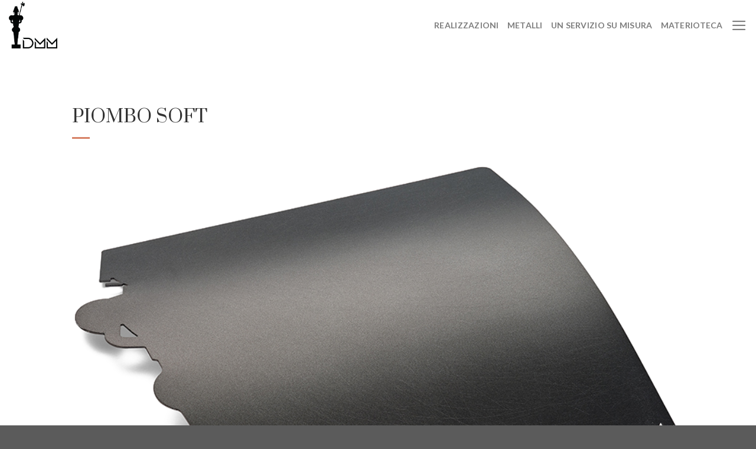

--- FILE ---
content_type: text/html; charset=UTF-8
request_url: https://dmm.eu/pigmento/nessun-pigmento/
body_size: 26788
content:
<!DOCTYPE html>
<!--[if IE 9 ]> <html lang="it-IT" class="ie9 loading-site no-js"> <![endif]-->
<!--[if IE 8 ]> <html lang="it-IT" class="ie8 loading-site no-js"> <![endif]-->
<!--[if (gte IE 9)|!(IE)]><!--><html lang="it-IT" class="loading-site no-js"> <!--<![endif]-->
<head>
	<meta charset="UTF-8" />
<script type="text/javascript">
/* <![CDATA[ */
 var gform;gform||(document.addEventListener("gform_main_scripts_loaded",function(){gform.scriptsLoaded=!0}),window.addEventListener("DOMContentLoaded",function(){gform.domLoaded=!0}),gform={domLoaded:!1,scriptsLoaded:!1,initializeOnLoaded:function(o){gform.domLoaded&&gform.scriptsLoaded?o():!gform.domLoaded&&gform.scriptsLoaded?window.addEventListener("DOMContentLoaded",o):document.addEventListener("gform_main_scripts_loaded",o)},hooks:{action:{},filter:{}},addAction:function(o,n,r,t){gform.addHook("action",o,n,r,t)},addFilter:function(o,n,r,t){gform.addHook("filter",o,n,r,t)},doAction:function(o){gform.doHook("action",o,arguments)},applyFilters:function(o){return gform.doHook("filter",o,arguments)},removeAction:function(o,n){gform.removeHook("action",o,n)},removeFilter:function(o,n,r){gform.removeHook("filter",o,n,r)},addHook:function(o,n,r,t,i){null==gform.hooks[o][n]&&(gform.hooks[o][n]=[]);var e=gform.hooks[o][n];null==i&&(i=n+"_"+e.length),gform.hooks[o][n].push({tag:i,callable:r,priority:t=null==t?10:t})},doHook:function(n,o,r){var t;if(r=Array.prototype.slice.call(r,1),null!=gform.hooks[n][o]&&((o=gform.hooks[n][o]).sort(function(o,n){return o.priority-n.priority}),o.forEach(function(o){"function"!=typeof(t=o.callable)&&(t=window[t]),"action"==n?t.apply(null,r):r[0]=t.apply(null,r)})),"filter"==n)return r[0]},removeHook:function(o,n,t,i){var r;null!=gform.hooks[o][n]&&(r=(r=gform.hooks[o][n]).filter(function(o,n,r){return!!(null!=i&&i!=o.tag||null!=t&&t!=o.priority)}),gform.hooks[o][n]=r)}}); 
/* ]]> */
</script>

	<link rel="profile" href="http://gmpg.org/xfn/11" />
	<link rel="pingback" href="https://dmm.eu/xmlrpc.php" />

	<script>(function(html){html.className = html.className.replace(/\bno-js\b/,'js')})(document.documentElement);</script>
<meta name='robots' content='noindex, follow' />
<meta name="viewport" content="width=device-width, initial-scale=1, maximum-scale=1" />
	<!-- This site is optimized with the Yoast SEO plugin v24.2 - https://yoast.com/wordpress/plugins/seo/ -->
	<title>Nessun pigmento Archivi - DMM</title>
	<meta property="og:locale" content="it_IT" />
	<meta property="og:type" content="article" />
	<meta property="og:title" content="Nessun pigmento Archivi - DMM" />
	<meta property="og:url" content="https://dmm.eu/pigmento/nessun-pigmento/" />
	<meta property="og:site_name" content="DMM" />
	<meta name="twitter:card" content="summary_large_image" />
	<script type="application/ld+json" class="yoast-schema-graph">{"@context":"https://schema.org","@graph":[{"@type":"CollectionPage","@id":"https://dmm.eu/pigmento/nessun-pigmento/","url":"https://dmm.eu/pigmento/nessun-pigmento/","name":"Nessun pigmento Archivi - DMM","isPartOf":{"@id":"https://dmm.eu/#website"},"primaryImageOfPage":{"@id":"https://dmm.eu/pigmento/nessun-pigmento/#primaryimage"},"image":{"@id":"https://dmm.eu/pigmento/nessun-pigmento/#primaryimage"},"thumbnailUrl":"https://dmm.eu/wp-content/uploads/PIOMBO-SOFT.png","breadcrumb":{"@id":"https://dmm.eu/pigmento/nessun-pigmento/#breadcrumb"},"inLanguage":"it-IT"},{"@type":"ImageObject","inLanguage":"it-IT","@id":"https://dmm.eu/pigmento/nessun-pigmento/#primaryimage","url":"https://dmm.eu/wp-content/uploads/PIOMBO-SOFT.png","contentUrl":"https://dmm.eu/wp-content/uploads/PIOMBO-SOFT.png","width":844,"height":561},{"@type":"BreadcrumbList","@id":"https://dmm.eu/pigmento/nessun-pigmento/#breadcrumb","itemListElement":[{"@type":"ListItem","position":1,"name":"Home","item":"https://dmm.eu/"},{"@type":"ListItem","position":2,"name":"Nessun pigmento"}]},{"@type":"WebSite","@id":"https://dmm.eu/#website","url":"https://dmm.eu/","name":"DMM","description":"","potentialAction":[{"@type":"SearchAction","target":{"@type":"EntryPoint","urlTemplate":"https://dmm.eu/?s={search_term_string}"},"query-input":{"@type":"PropertyValueSpecification","valueRequired":true,"valueName":"search_term_string"}}],"inLanguage":"it-IT"}]}</script>
	<!-- / Yoast SEO plugin. -->


<link rel='dns-prefetch' href='//cdn.jsdelivr.net' />
<link rel='dns-prefetch' href='//fonts.googleapis.com' />
<link rel="prefetch" href="https://dmm.eu/wp-content/themes/flatsome/assets/js/chunk.countup.fe2c1016.js" />
<link rel="prefetch" href="https://dmm.eu/wp-content/themes/flatsome/assets/js/chunk.sticky-sidebar.a58a6557.js" />
<link rel="prefetch" href="https://dmm.eu/wp-content/themes/flatsome/assets/js/chunk.tooltips.29144c1c.js" />
<link rel="prefetch" href="https://dmm.eu/wp-content/themes/flatsome/assets/js/chunk.vendors-popups.947eca5c.js" />
<link rel="prefetch" href="https://dmm.eu/wp-content/themes/flatsome/assets/js/chunk.vendors-slider.f0d2cbc9.js" />
<link rel='stylesheet' id='contact-form-7-css' href='https://dmm.eu/wp-content/plugins/contact-form-7/includes/css/styles.css?ver=5.9.6' type='text/css' media='all' />
<link rel='stylesheet' id='login-as-user-css' href='https://dmm.eu/wp-content/plugins/login-as-user/public/css/public.min.css?ver=1.5.2' type='text/css' media='all' />
<link rel='stylesheet' id='ub-extension-style-css-css' href='https://dmm.eu/wp-content/plugins/ultimate-blocks/src/extensions/style.css?ver=6.5.5' type='text/css' media='all' />
<link rel='stylesheet' id='wpml-menu-item-0-css' href='https://dmm.eu/wp-content/plugins/sitepress-multilingual-cms/templates/language-switchers/menu-item/style.min.css?ver=1' type='text/css' media='all' />
<link rel='stylesheet' id='cmplz-general-css' href='https://dmm.eu/wp-content/plugins/complianz-gdpr-premium/assets/css/cookieblocker.min.css?ver=1734687527' type='text/css' media='all' />
<link rel='stylesheet' id='bootstrap-css-css' href='https://cdn.jsdelivr.net/npm/bootstrap@5.3.3/dist/css/bootstrap.min.css?ver=5.3.3' type='text/css' media='all' />
<link rel='stylesheet' id='esg-plugin-settings-css' href='https://dmm.eu/wp-content/plugins/essential-grid/public/assets/css/settings.css?ver=3.1.4' type='text/css' media='all' />
<link rel='stylesheet' id='tp-fontello-css' href='https://dmm.eu/wp-content/plugins/essential-grid/public/assets/font/fontello/css/fontello.css?ver=3.1.4' type='text/css' media='all' />
<link rel='stylesheet' id='esg-tp-boxextcss-css' href='https://dmm.eu/wp-content/plugins/essential-grid/public/assets/css/jquery.esgbox.min.css?ver=3.1.4' type='text/css' media='all' />
<link rel='stylesheet' id='flatsome-main-css' href='https://dmm.eu/wp-content/themes/flatsome/assets/css/flatsome.css?ver=3.15.5' type='text/css' media='all' />
<style id='flatsome-main-inline-css' type='text/css'>
@font-face {
				font-family: "fl-icons";
				font-display: block;
				src: url(https://dmm.eu/wp-content/themes/flatsome/assets/css/icons/fl-icons.eot?v=3.15.5);
				src:
					url(https://dmm.eu/wp-content/themes/flatsome/assets/css/icons/fl-icons.eot#iefix?v=3.15.5) format("embedded-opentype"),
					url(https://dmm.eu/wp-content/themes/flatsome/assets/css/icons/fl-icons.woff2?v=3.15.5) format("woff2"),
					url(https://dmm.eu/wp-content/themes/flatsome/assets/css/icons/fl-icons.ttf?v=3.15.5) format("truetype"),
					url(https://dmm.eu/wp-content/themes/flatsome/assets/css/icons/fl-icons.woff?v=3.15.5) format("woff"),
					url(https://dmm.eu/wp-content/themes/flatsome/assets/css/icons/fl-icons.svg?v=3.15.5#fl-icons) format("svg");
			}
</style>
<link rel='stylesheet' id='flatsome-style-css' href='https://dmm.eu/wp-content/themes/flatsome-child/style.css?ver=3.0' type='text/css' media='all' />
<link data-service="google-fonts" data-category="marketing" rel='stylesheet' id='flatsome-googlefonts-css' data-href='//fonts.googleapis.com/css?family=Prata%3Aregular%2Cregular%2Cregular%7CKanit%3Aregular%2C200%7CLato%3Aregular%2C700&#038;display=swap&#038;ver=3.9' type='text/css' media='all' />
<script type="text/javascript" id="wpml-cookie-js-extra">
/* <![CDATA[ */
var wpml_cookies = {"wp-wpml_current_language":{"value":"it","expires":1,"path":"\/"}};
var wpml_cookies = {"wp-wpml_current_language":{"value":"it","expires":1,"path":"\/"}};
/* ]]> */
</script>
<script type="text/javascript" src="https://dmm.eu/wp-content/plugins/sitepress-multilingual-cms/res/js/cookies/language-cookie.js?ver=481990" id="wpml-cookie-js" defer="defer" data-wp-strategy="defer"></script>
<script type="text/javascript" src="https://dmm.eu/wp-includes/js/jquery/jquery.min.js?ver=3.7.1" id="jquery-core-js"></script>
<script type="text/javascript" src="https://dmm.eu/wp-includes/js/jquery/jquery-migrate.min.js?ver=3.4.1" id="jquery-migrate-js"></script>
<script type="text/javascript" src="https://dmm.eu/wp-content/plugins/login-as-user/public/js/public.min.js?ver=1.5.2" id="login-as-user-js"></script>
<script type="text/javascript" id="custom-js-js-extra">
/* <![CDATA[ */
var ajax = {"ajax_url":"https:\/\/dmm.eu\/wp-admin\/admin-ajax.php"};
/* ]]> */
</script>
<script type="text/javascript" src="https://dmm.eu/wp-content/themes/flatsome-child/js/custom.js?ver=1.0.0" id="custom-js-js"></script>
<script type="text/javascript" defer async id="tp-tools-js-before">
/* <![CDATA[ */
 window.ESG ??= {}; ESG.E ??= {}; ESG.E.site_url = 'https://dmm.eu'; ESG.E.plugin_url = 'https://dmm.eu/wp-content/plugins/essential-grid/'; ESG.E.ajax_url = 'https://dmm.eu/wp-admin/admin-ajax.php'; ESG.E.nonce = 'da97c6bda9'; ESG.E.tptools = true; ESG.E.waitTptFunc ??= []; ESG.F ??= {}; ESG.F.waitTpt = () => { if ( typeof jQuery==='undefined' || !window?._tpt?.regResource || !ESG?.E?.plugin_url || (!ESG.E.tptools && !window?.SR7?.E?.plugin_url) ) return setTimeout(ESG.F.waitTpt, 29); if (!window._tpt.gsap) window._tpt.regResource({id: 'tpgsap', url : ESG.E.tptools && ESG.E.plugin_url+'/public/assets/js/libs/tpgsap.js' || SR7.E.plugin_url + 'public/js/libs/tpgsap.js'}); _tpt.checkResources(['tpgsap']).then(() => { if (window.tpGS && !_tpt?.Back) { _tpt.eases = tpGS.eases; Object.keys(_tpt.eases).forEach((e) => {_tpt[e] === undefined && (_tpt[e] = tpGS[e])}); } ESG.E.waitTptFunc.forEach((f) => { typeof f === 'function' && f(); }); ESG.E.waitTptFunc = []; }); }
/* ]]> */
</script>
<script type="text/javascript" src="https://dmm.eu/wp-content/plugins/essential-grid/public/assets/js/libs/tptools.js?ver=6.7.15" defer async id="tp-tools-js" async="async" data-wp-strategy="async"></script>
<link rel="https://api.w.org/" href="https://dmm.eu/wp-json/" /><link rel="alternate" type="application/json" href="https://dmm.eu/wp-json/wp/v2/pigmento/2318" /><link rel="EditURI" type="application/rsd+xml" title="RSD" href="https://dmm.eu/xmlrpc.php?rsd" />
<meta name="generator" content="WordPress 6.5.5" />
<meta name="generator" content="WPML ver:4.8.1 stt:1,27;" />
<script type="text/javascript">if(!window._buttonizer) { window._buttonizer = {}; };var _buttonizer_page_data = {"language":"it"};window._buttonizer.data = { ..._buttonizer_page_data, ...window._buttonizer.data };</script><meta name="google-site-verification" content="7OywJjYupC2e5TDiPUqepYb34OLPMa1x7yo0R0qZMuc" />

	<style></style>

	    <script type="text/javascript">
        window.wpData = {
            lang: 'it'
        };
    </script>
    			<style>.cmplz-hidden {
					display: none !important;
				}</style><link rel="alternate" hreflang="it" href="https://dmm.eu/pigmento/nessun-pigmento/" />
<link rel="alternate" hreflang="en" href="https://dmm.eu/en/pigmento/no-effect/" />
<link rel="alternate" hreflang="x-default" href="https://dmm.eu/en/pigmento/no-effect/" />
<!--[if IE]><link rel="stylesheet" type="text/css" href="https://dmm.eu/wp-content/themes/flatsome/assets/css/ie-fallback.css"><script src="//cdnjs.cloudflare.com/ajax/libs/html5shiv/3.6.1/html5shiv.js"></script><script>var head = document.getElementsByTagName('head')[0],style = document.createElement('style');style.type = 'text/css';style.styleSheet.cssText = ':before,:after{content:none !important';head.appendChild(style);setTimeout(function(){head.removeChild(style);}, 0);</script><script src="https://dmm.eu/wp-content/themes/flatsome/assets/libs/ie-flexibility.js"></script><![endif]--><meta name="generator" content="Powered by Slider Revolution 6.6.11 - responsive, Mobile-Friendly Slider Plugin for WordPress with comfortable drag and drop interface." />
<link rel="icon" href="https://dmm.eu/wp-content/uploads/cropped-logo_nero_dmm-32x32.jpg" sizes="32x32" />
<link rel="icon" href="https://dmm.eu/wp-content/uploads/cropped-logo_nero_dmm-192x192.jpg" sizes="192x192" />
<link rel="apple-touch-icon" href="https://dmm.eu/wp-content/uploads/cropped-logo_nero_dmm-180x180.jpg" />
<meta name="msapplication-TileImage" content="https://dmm.eu/wp-content/uploads/cropped-logo_nero_dmm-270x270.jpg" />
<script>function setREVStartSize(e){
			//window.requestAnimationFrame(function() {
				window.RSIW = window.RSIW===undefined ? window.innerWidth : window.RSIW;
				window.RSIH = window.RSIH===undefined ? window.innerHeight : window.RSIH;
				try {
					var pw = document.getElementById(e.c).parentNode.offsetWidth,
						newh;
					pw = pw===0 || isNaN(pw) || (e.l=="fullwidth" || e.layout=="fullwidth") ? window.RSIW : pw;
					e.tabw = e.tabw===undefined ? 0 : parseInt(e.tabw);
					e.thumbw = e.thumbw===undefined ? 0 : parseInt(e.thumbw);
					e.tabh = e.tabh===undefined ? 0 : parseInt(e.tabh);
					e.thumbh = e.thumbh===undefined ? 0 : parseInt(e.thumbh);
					e.tabhide = e.tabhide===undefined ? 0 : parseInt(e.tabhide);
					e.thumbhide = e.thumbhide===undefined ? 0 : parseInt(e.thumbhide);
					e.mh = e.mh===undefined || e.mh=="" || e.mh==="auto" ? 0 : parseInt(e.mh,0);
					if(e.layout==="fullscreen" || e.l==="fullscreen")
						newh = Math.max(e.mh,window.RSIH);
					else{
						e.gw = Array.isArray(e.gw) ? e.gw : [e.gw];
						for (var i in e.rl) if (e.gw[i]===undefined || e.gw[i]===0) e.gw[i] = e.gw[i-1];
						e.gh = e.el===undefined || e.el==="" || (Array.isArray(e.el) && e.el.length==0)? e.gh : e.el;
						e.gh = Array.isArray(e.gh) ? e.gh : [e.gh];
						for (var i in e.rl) if (e.gh[i]===undefined || e.gh[i]===0) e.gh[i] = e.gh[i-1];
											
						var nl = new Array(e.rl.length),
							ix = 0,
							sl;
						e.tabw = e.tabhide>=pw ? 0 : e.tabw;
						e.thumbw = e.thumbhide>=pw ? 0 : e.thumbw;
						e.tabh = e.tabhide>=pw ? 0 : e.tabh;
						e.thumbh = e.thumbhide>=pw ? 0 : e.thumbh;
						for (var i in e.rl) nl[i] = e.rl[i]<window.RSIW ? 0 : e.rl[i];
						sl = nl[0];
						for (var i in nl) if (sl>nl[i] && nl[i]>0) { sl = nl[i]; ix=i;}
						var m = pw>(e.gw[ix]+e.tabw+e.thumbw) ? 1 : (pw-(e.tabw+e.thumbw)) / (e.gw[ix]);
						newh =  (e.gh[ix] * m) + (e.tabh + e.thumbh);
					}
					var el = document.getElementById(e.c);
					if (el!==null && el) el.style.height = newh+"px";
					el = document.getElementById(e.c+"_wrapper");
					if (el!==null && el) {
						el.style.height = newh+"px";
						el.style.display = "block";
					}
				} catch(e){
					console.log("Failure at Presize of Slider:" + e)
				}
			//});
		  };</script>
<style id="custom-css" type="text/css">:root {--primary-color: #d08066;}.container-width, .full-width .ubermenu-nav, .container, .row{max-width: 1410px}.row.row-collapse{max-width: 1380px}.row.row-small{max-width: 1402.5px}.row.row-large{max-width: 1440px}.header-main{height: 85px}#logo img{max-height: 85px}#logo{width:88px;}#logo img{padding:3px 0;}.stuck #logo img{padding:7px 0;}.header-bottom{min-height: 55px}.header-top{min-height: 30px}.transparent .header-main{height: 150px}.transparent #logo img{max-height: 150px}.has-transparent + .page-title:first-of-type,.has-transparent + #main > .page-title,.has-transparent + #main > div > .page-title,.has-transparent + #main .page-header-wrapper:first-of-type .page-title{padding-top: 150px;}.header.show-on-scroll,.stuck .header-main{height:70px!important}.stuck #logo img{max-height: 70px!important}.header-bottom {background-color: #f1f1f1}.top-bar-nav > li > a{line-height: 16px }.header-main .nav > li > a{line-height: 39px }.stuck .header-main .nav > li > a{line-height: 50px }.header-bottom-nav > li > a{line-height: 16px }@media (max-width: 549px) {.header-main{height: 70px}#logo img{max-height: 70px}}.nav-dropdown{border-radius:5px}.nav-dropdown{font-size:95%}.nav-dropdown-has-arrow li.has-dropdown:after{border-bottom-color: rgba(255,255,255,0.9);}.nav .nav-dropdown{background-color: rgba(255,255,255,0.9)}/* Color */.accordion-title.active, .has-icon-bg .icon .icon-inner,.logo a, .primary.is-underline, .primary.is-link, .badge-outline .badge-inner, .nav-outline > li.active> a,.nav-outline >li.active > a, .cart-icon strong,[data-color='primary'], .is-outline.primary{color: #d08066;}/* Color !important */[data-text-color="primary"]{color: #d08066!important;}/* Background Color */[data-text-bg="primary"]{background-color: #d08066;}/* Background */.scroll-to-bullets a,.featured-title, .label-new.menu-item > a:after, .nav-pagination > li > .current,.nav-pagination > li > span:hover,.nav-pagination > li > a:hover,.has-hover:hover .badge-outline .badge-inner,button[type="submit"], .button.wc-forward:not(.checkout):not(.checkout-button), .button.submit-button, .button.primary:not(.is-outline),.featured-table .title,.is-outline:hover, .has-icon:hover .icon-label,.nav-dropdown-bold .nav-column li > a:hover, .nav-dropdown.nav-dropdown-bold > li > a:hover, .nav-dropdown-bold.dark .nav-column li > a:hover, .nav-dropdown.nav-dropdown-bold.dark > li > a:hover, .header-vertical-menu__opener ,.is-outline:hover, .tagcloud a:hover,.grid-tools a, input[type='submit']:not(.is-form), .box-badge:hover .box-text, input.button.alt,.nav-box > li > a:hover,.nav-box > li.active > a,.nav-pills > li.active > a ,.current-dropdown .cart-icon strong, .cart-icon:hover strong, .nav-line-bottom > li > a:before, .nav-line-grow > li > a:before, .nav-line > li > a:before,.banner, .header-top, .slider-nav-circle .flickity-prev-next-button:hover svg, .slider-nav-circle .flickity-prev-next-button:hover .arrow, .primary.is-outline:hover, .button.primary:not(.is-outline), input[type='submit'].primary, input[type='submit'].primary, input[type='reset'].button, input[type='button'].primary, .badge-inner{background-color: #d08066;}/* Border */.nav-vertical.nav-tabs > li.active > a,.scroll-to-bullets a.active,.nav-pagination > li > .current,.nav-pagination > li > span:hover,.nav-pagination > li > a:hover,.has-hover:hover .badge-outline .badge-inner,.accordion-title.active,.featured-table,.is-outline:hover, .tagcloud a:hover,blockquote, .has-border, .cart-icon strong:after,.cart-icon strong,.blockUI:before, .processing:before,.loading-spin, .slider-nav-circle .flickity-prev-next-button:hover svg, .slider-nav-circle .flickity-prev-next-button:hover .arrow, .primary.is-outline:hover{border-color: #d08066}.nav-tabs > li.active > a{border-top-color: #d08066}.widget_shopping_cart_content .blockUI.blockOverlay:before { border-left-color: #d08066 }.woocommerce-checkout-review-order .blockUI.blockOverlay:before { border-left-color: #d08066 }/* Fill */.slider .flickity-prev-next-button:hover svg,.slider .flickity-prev-next-button:hover .arrow{fill: #d08066;}/* Background Color */[data-icon-label]:after, .secondary.is-underline:hover,.secondary.is-outline:hover,.icon-label,.button.secondary:not(.is-outline),.button.alt:not(.is-outline), .badge-inner.on-sale, .button.checkout, .single_add_to_cart_button, .current .breadcrumb-step{ background-color:#333333; }[data-text-bg="secondary"]{background-color: #333333;}/* Color */.secondary.is-underline,.secondary.is-link, .secondary.is-outline,.stars a.active, .star-rating:before, .woocommerce-page .star-rating:before,.star-rating span:before, .color-secondary{color: #333333}/* Color !important */[data-text-color="secondary"]{color: #333333!important;}/* Border */.secondary.is-outline:hover{border-color:#333333}body{font-size: 100%;}@media screen and (max-width: 549px){body{font-size: 100%;}}body{font-family:"Kanit", sans-serif}body{font-weight: 200}body{color: #333333}.nav > li > a {font-family:"Lato", sans-serif;}.mobile-sidebar-levels-2 .nav > li > ul > li > a {font-family:"Lato", sans-serif;}.nav > li > a {font-weight: 700;}.mobile-sidebar-levels-2 .nav > li > ul > li > a {font-weight: 700;}h1,h2,h3,h4,h5,h6,.heading-font, .off-canvas-center .nav-sidebar.nav-vertical > li > a{font-family: "Prata", sans-serif;}h1,h2,h3,h4,h5,h6,.heading-font,.banner h1,.banner h2{font-weight: 0;}h1,h2,h3,h4,h5,h6,.heading-font{color: #333333;}.nav > li > a, .links > li > a{text-transform: none;}.alt-font{font-family: "Prata", sans-serif;}.alt-font{font-weight: 0!important;}a{color: #d78266;}a:hover{color: #333333;}.tagcloud a:hover{border-color: #333333;background-color: #333333;}.is-divider{background-color: #d78266;}/* Custom CSS */h1,h2,h3 {font-weight: 300px;}h1 {font-size: 55px !important;}h2 {font-size: 30px;}h3 {font-size: 25px;}h4 {font-family: Kanit;font-size: 20px;font-weight: 300;line-height: 0.5em;}p,ul {font-size: 20px;line-height: 26px;}.lead {font-size: 25px;}.video.video-fit {aspect-ratio: 16 / 9;position: relative;width: 100%;background: #000;overflow: hidden;}.video.video-fit .cmplz-blocked-content-container{position: absolute;inset: 0;display: flex;align-items: center;justify-content: center;padding: 1rem;text-align: center;}/* Custom CSS Tablet */@media (max-width: 849px){h1 {font-size: 40px !important;}h2 {font-size: 25px;}h3 {font-size: 25px;}h4 {font-family: Kanit;font-size: 20px;font-weight: 300;line-height: 0.5em;}p, ul {font-size: 20px;line-height: 26px;}.lead {font-size: 25px;}}.label-new.menu-item > a:after{content:"Nuovo";}.label-hot.menu-item > a:after{content:"Hot";}.label-sale.menu-item > a:after{content:"Offerta";}.label-popular.menu-item > a:after{content:"Popolare";}</style>		<style type="text/css" id="wp-custom-css">
			.imagelinks-style {
	background-color: transparent!important;
}
.payoff-progetti {
  position: absolute;
  bottom: 0;
  right: 0;
  text-align: right;
  font-family: Prata;
  font-size: 25px;
}
.otgs-development-site-front-end {
	display:none;
}
.gallery-thumb .imgl-markers {
  display: none;
}
a.eg-washington-element-3 {
  text-transform: lowercase;
}
a.eg-washington-element-3::first-letter {
  text-transform: uppercase;
}
/*
.col.small-12.large-12 .col-inner .row .col-inner ul.imgl-markers {
    display: none !important;
}
*/
i.eg-icon-heart,i.eg-icon-heart-empty {
    cursor: pointer;
	padding:10px;
}
@keyframes rotateAnimation {
    from {
        transform: rotate(0deg);
    }
    to {
        transform: rotate(360deg);
    }
}

.rotate:before {
    animation: rotateAnimation 2s linear infinite;
}

.imgl-marker-zoom {
  transform: scale(1.66205, 1.66205) !important;
}

/* css per drop down menu arsenale */

.wp-block-ub-content-toggle-accordion-title-wrap {
  text-align: center;
  font-weight: bold;
}

.wp-block-ub-content-toggle-accordion-toggle-wrap.right {
  border: 2px solid black;
  border-radius: 100%;
  height: 40px;
  width: 40px;
}

.wp-block-ub-content-toggle-accordion-title-wrap
  .wp-block-ub-content-toggle-accordion-state-indicator {
  margin: 0px;
}

.box-text p {
    text-transform: lowercase;
}

.box-text p::first-letter {
    text-transform: uppercase;
}
p.first {
    display: inline-block;
}
/* fine css per dropdown arenale */

/* inizio slider arsenale */

.no-hover {
    pointer-events: none;
}

.ux-logo-image.block {
  padding-top: 20px;
  width: 80%;
  height: auto !important;
}

.is-selected .ux-logo-image.block {
  padding-top: 0px;
  width: 150%;
	filter: grayscale(0);
}
/* fine slider arsenale */

/* make line height tighter on desktop 
@media screen and (min-width: 640px) {
	h1 {
    line-height: 0.4;
	}
}*/

#field_2_2 > div > label, #field_4_2 > div > label {
    color: white;
    font-weight: 100;
}

input#gform_submit_button_2 {
    background-color: #333;
    border: 0px;
    text-align: left;
    padding: 0px;
    color: #D08066;
}

input[type=email]:focus, input[type=search]:focus, input[type=number]:focus, input[type=tel]:focus, input[type=text]:focus, input[type=password]:focus, textarea:focus, select:focus {
    -webkit-box-shadow: 0 0 0px #ccc;
}

input[type=email], input[type=date], input[type=search], input[type=number], input[type=text], input[type=tel], input[type=url], input[type=password], textarea, select, .select-resize-ghost, .select2-container .select2-choice, .select2-container .select2-selection {
    background-color: #fff;
    color: #333;
    -webkit-box-shadow: inset 0 0px 0px rgba(0,0,0,.1);
	}

.gform_wrapper.gravity-theme .gform_footer, .gform_wrapper.gravity-theme .gform_page_footer {
    margin: 0px 0 0;
	  padding: 0px 0; 
}

input#input_2_1 {
    width: 100%;
    background-color: #333;
    border-left: 0px;
    border-right: 0px;
    border-top: 0px;
}


/*finiture*/

@media only screen and (max-width: 600px) {
	.esplora-finiture .accordion-title {
    font-size: 25px!important;
		padding-top: 100px!important;
}
	
	.famiglie-finiture .accordion-title{
	font-size: 25px!important;
		padding-top: 100px!important;
}
	
	.crea-finiture .accordion-title{
		font-size: 25px!important;
		padding-top: 100px!important;
		}
	
	.materioteca .accordion-title{
				font-size: 25px!important;
		padding-top: 100px!important;
		}
}

.esplora-finiture .accordion-title {
    color: white;
    font-family Prata, sans-serif: !important;
    font-family: Prata, san serif;
    font-size: 40px;
    font-weight: 500;
    text-align: center;
    padding-top: 200px;
background-position: center;
  background-size: cover;
  background-image: linear-gradient(0deg, rgba(0, 0, 0, 0.5), rgba(0, 0, 0, 0.1)), url('https://dmm.eu/wp-content/uploads/EsploraRisorsa-92.jpg');
	}

.famiglie-finiture .accordion-title{
    color: white;
    font-family Prata, sans-serif: !important;
    font-family: Prata, san serif;
    font-size: 40px;
    font-weight: 500;
    text-align: center;
    padding-top: 200px;
background-position: center;
  background-size: cover;
  background-image: linear-gradient(0deg, rgba(0, 0, 0, 0.5), rgba(0, 0, 0, 0.1)), url('https://dmm.eu/wp-content/uploads/FamiglieRisorsa-93.jpg');
	margin-top:25px;
	}


.crea-finiture .accordion-title{
    color: white;
    font-family Prata, sans-serif: !important;
    font-family: Prata, san serif;
    font-size: 40px;
    font-weight: 500;
    text-align: center;
    padding-top: 200px;
background-position: center;
  background-size: cover;
  background-image: linear-gradient(0deg, rgba(0, 0, 0, 0.5), rgba(0, 0, 0, 0.1)), url('https://dmm.eu/wp-content/uploads/CreiamoRisorsa-94.jpg');
	margin-top:25px;
	}

.materioteca .accordion-title{
    color: white;
    font-family Prata, sans-serif: !important;
    font-family: Prata, san serif;
    font-size: 40px;
    font-weight: 500;
    text-align: center;
    padding-top: 200px;
background-position: center;
  background-size: cover;
  background-image: linear-gradient(0deg, rgba(0, 0, 0, 0.5), rgba(0, 0, 0, 0.1)), url('https://dmm.eu/wp-content/uploads/MateriotecaRisorsa-95.jpg');
	margin-top:25px;
	}

.toggle {
    opacity: 1;
    color: currentColor;
    display: none;
}

/*pagina finiture*/
.linea-post  {
	position: relative;
border-bottom: 1px solid #D08066;
	margin-bottom:25px;
}

.linea-post:before {
	content: ' ';
  width: 20px;
  height: 20px;
  background: #D08066;
	position: absolute;	
	right:0px;
	bottom:0px;
}

article.esg-filters.esg-multiplefilters:first-child {
    background-color: #fff!important;
}

/*finiture*/
.mini-popup close {
	display:none;
}
.mini-popup {
    background-color: #ffffff;
    z-index: 99999;
    position: absolute;
    bottom: 0px;
    right: 0px;
    padding: 10px;
    border: 2px solid #d78266;
}
.mini-popup .content {
    text-align: left;
}
.loader {
  -webkit-animation: spin 2s linear infinite; /* Safari */
  animation: spin 2s linear infinite;
}

/* Safari */
@-webkit-keyframes spin {
  0% { -webkit-transform: rotate(0deg); }
  100% { -webkit-transform: rotate(360deg); }
}

@keyframes spin {
  0% { transform: rotate(0deg); }
  100% { transform: rotate(360deg); }
}

/*qrcode*/
.line {
  stroke: #D08066;
  stroke-dasharray: 5 5 5 10 10  10  10;
}
body.single-materioteca footer {
	display:none;
}
.closed {display:none;}

/* contatti */
.contatti-form input[type=text] {
	border: none;
  border-bottom: 1px solid lightgray;
}

#field_1_13 > div > label, #field_3_13 > div > label {
	font-weight: 100;
	font-size: 80%;
}

#field_1_12 > label, #field_3_12 > label {
	font-weight: 200;
}

#gform_1 > div.gform_footer.top_label {
	margin-left: 40%
}
.gallery-thumb .imgl-map {
    height: 100%;
    background: no-repeat;
}
.gallery-thumb .imgl-map .imgl-image {
    background-size: cover !important;
    height: 100%!important;
    min-height: 400px;
}

#img-gallery2 > div {
height: 100% !important;
    min-height: 100% !important;
}
.payoff-progetti p {
    margin-bottom: 0;
}




h1, h2, h3, h4, h5, h6, .heading-font, .banner h1, .banner h2 {
    font-weight: 100;
}

/* visualizzazione image links pin */
.imgl-tooltip,
.imgl-tooltip p {
	background: white !important;
	padding: 10px;
	color: rgb(0, 0, 0) !important;
	font-family: "Kanit";
	font-size: 14px;
	line-height: 1.5;
	border-width: 2px !important;
	border-color: rgb(216, 131, 102) !important;
}
.imgl-tooltip {
	min-width: 300px;
}

/* modifiche img light-pop*/ 
.lightbox-content .imgl-image {
 /*height: 600px !important; */
}

.imgl-map .imgl-image {
	/*background-size: 100% !important;
	height: 90vh !important; */
}

@media only screen and (min-width: 701px){

.Quadrata{
  max-width: 600px !important;
}
.Quadrata .imgl-image{
	width: 600px !important;
	height: 600px !important;
}

.Orizzontale{
	max-width: 60vw !important;
}
.Orizzontale .imgl-image {
	width: 60vw !important;
	height: 50vw !important;
}

.Verticale{
  max-width: 50vw !important;
}
.Verticale .imgl-image{
	width: 50vw !important;
	height: 60vw !important;
}
}

/* da mobile img ligth-pop*/

@media only screen and (max-width: 701px){
	.Orizzontale{
	/*max-width: 70vw  !important; */
}
	
	.Orizzontale .imgl-image {
 min-height: 300px !important;
	max-height: 350px !important;
}
	.Quadrata .imgl-image {
		 min-height: 300px !important;
	max-height: 350px !important;
}
	.Verticale .imgl-image {
		min-height: 500px;	
	}
}

.eg-washington-element-10 .eg-icon-heart{
	color: #D08066!important;
}
.eg-washington-element-10 {
    font-weight: 400;
    padding: 0px 0px 5px 0px;
	float: none;
    clear: none;
    margin: 0px -30px 0px 10px !important;
	width: 25px;   
	right: unset !important;
	left: 0;
}
.back-famiglie p {
    cursor: pointer;
}
.eg-washington-content {
    display: inline-flex;
	    flex-flow: row-reverse;
}

.imgl-tooltip {
    border: 1px solid #000;
    border-radius: 4px;
    box-shadow: 0 2px 4px rgba(0, 0, 0, 0.2);
    z-index: 1;
}

.imgl-tooltip b, .imgl-tooltip strong {
    font-weight: inherit;
    font-family: "Prata", sans-serif !important;
}

li::first-letter {
  text-transform: uppercase;
}

.titolofinitura::first-letter {
  text-transform: uppercase;
}


h1.titolofinitura {
font-size: 40px !important;
}

label.gfield_consent_label {
    font-size: 15px;
    padding: 8px;
    margin-bottom: 0;
    margin-top: 0;
    font-weight: 100;
}

label#label_6_10_1, 
label#label_6_10_2, 
label#label_6_10_3, label#label_6_10_4
{
    font-weight: 100;
    padding-bottom: 15px;
}

div#gadget {
    max-width: 800px!important;
    padding-bottom: 0px!important;
}
.esg-filterbutton.selected i {
    opacity: 0;
}


.expanded-on-hover {
  display: none;
}
.transition-from-left {
  opacity: 0; 
  position: relative;
  left: -200px; 
  transition: all 0.5s ease;
}

.transition-from-left.active {
  opacity: 1;
  left: 0;
}
i.eg-icon-search {
    display: block!important;
}
.transition-from-right img, .transition-from-left img {
	margin:0px !important;
}
.transition-from-right {
  opacity: 0;
  position: relative;
  right: -200px;
  transition: all 0.5s ease;
}

.transition-from-right.active {
  opacity: 1; 
  right: 0; 
}

.variante-finitura i.eg-icon-heart {
    color:#D08066!important;
}

/*filtri finiture*/
.clark-gillies .esg-filter-wrapper.eg-search-wrapper .eg-search-input {
    top: -12px;
}

.clark-gillies .esg-filter-wrapper.eg-search-wrapper .eg-search-clean, .clark-gillies .esg-filter-wrapper.eg-search-wrapper .eg-search-submit {
    top: -5px;
}


.esg-selected-filterbutton.esg-mobile-filter-button {
    font-size: 16px!important;
	font-weight:100!important;
}

.esg-selected-filterbutton {
    font-family: 'Kanit' !important;
}

.esg-filter-wrapper {
    min-width: 10vw!important;
	max-width:	10.7vw!important;
}
.esg-filter-wrapper {
    left: -3.5%;
}

.clark-gillies .esg-filter-wrapper.eg-search-wrapper .eg-search-input {
    font-size: 16px!important;
	    font-family: 'Kanit' !important;
		font-weight:100!important;
}
.clark-gillies .esg-dropdown-wrapper .esg-filterbutton {
    font-weight: 100!important;
    font-family: 'Kanit' !important;
}


/*.esg-entry-media-wrapper {
    border: 1px solid #b3b3b3;
}*/

.esg-grid a {
    border: none;
    text-decoration: none;
    font-family: Kanit!important;
    text-transform: lowercase!important;
	font-weight: 300;
    text-align: left;
    font-size: 18px;
}


.esg-grid a::first-letter {
    text-transform: uppercase!important;
}

.clark-gillies .esg-filterbutton:not(.selected) .esg-filter-checked i.eg-icon-ok-1:before {
    content: ' ' !important;
}
.esg-filterbutton.selected .esg-filter-checked:after {
    background: #000!important;
    content: ' ';
    position: absolute;
    top: 3px;
    left: 2px;
    width: 10px;
    height: 14px;
}

/* hides dot under realizzazioni gallery*/
.flickity-page-dots {
	visibility: hidden;
}
/* unhides them for posts */
.post-slider {
	.flickity-page-dots {
		visibility: visible;
		position: unset !important;
	}
}

/* modifica elenchi puntati in servizio su misura */
.elenco-puntato {
	ul li {
		list-style: none;
	}
	ul li::before {
		content: "\25aa";
		color: #D08066;
		font-weight: bold;
		display: inline-block;
		width: 1em;
		margin-left: -1em;
	}	
}
.link-row {
	max-width: 1200px;
  display: flex;
  flex-wrap: wrap;
  gap: 6px;
	text-align: center;
}
.link-list li {
	list-style-type: none;
	display: inline-block;
	margin-left:5px;
	margin-right:5px;
	
}
.divid {
	color: #D08066;
}

.btn-settore p {
	color: #334862 !important;
	text-align:left !important;
}
.btn-settore.current p {
    color: #D08066 !important;
    text-align: left !important;
}

.esg-navigationbutton.esg-filterbutton.esg-pagination-button.selected {
    background-color: #D08066;
}

article.esg-filters.esg-multiplefilters {
    padding-top: 60px;
}

.esg-filter-wrapper.esg-fgc-3 {
    display: inline;
}

.esg-entry-media-wrapper-not-even {
    min-width: 285px;
    min-height: 285px;
}

.esg-entry-media {
    min-width: 285px;
    min-height: 285px;
}

/* accordion in su misura */
/* .arsenale-accordion{
	.accordion-title.plain {
		color: #D08066;
		font-weight: 600 !important;
		background: none;
		border: none;
	}
} */

/*colore button in gallery post*/
	.post-slider{
		.flickity-page-dots .dot.is-selected {
		background-color: #D08066;
		border: 3px solid #D08066;
	}
	.flickity-page-dots .dot {
		background-color: #b3b3b3;
		border: 3px solid #b3b3b3;
	}
}

.su-misura-omino {
	.imgl-marker-offset {
		cursor: pointer;
	}
}

.header-main .nav > li > a {
	text-transform:uppercase;
}
.proj-excerpt > * {
font-family: Kanit, sans-serif!important;
font-size: 20px!important;
font-weight: 200!important;
line-height 26px!important;
}
 .proj-excerpt a span {
font-family: Kanit, sans-serif!important;
font-size: 20px!important;
font-weight: 200!important;
line-height: 26px!important;
}
.proj-excerpt span[style*="font-weight: 400;"] {
  font-weight: 200 !important;
}

/* make vertical menu font thinner */
.nav.nav-sidebar.nav-vertical.nav-uppercase.nav-anim a {
	font-weight: 200;
}

.clark-gillies .esg-dropdown-wrapper {
    width: 120%!important;
}

               .clark-gillies .esg-filter-wrapper.dropdownstyle>.esg-selected-filterbutton,.clark-gillies input.eg-search-input,.clark-gillies .esg-filterbutton,.clark-gillies .esg-navigationbutton,.clark-gillies .esg-sortbutton,.clark-gillies .esg-cartbutton,.clark-gillies .esg-sortbutton-order,.clark-gillies .esg-cartbutton-order,.clark-gillies .esg-filter-wrapper.eg-search-wrapper .eg-search-clean,.clark-gillies .esg-filter-wrapper.eg-search-wrapper .eg-search-submit {                    line-height: 18px!important;
}

.famiglia-name {
    text-align: center;
}

article.esg-filters.esg-singlefilters {
    padding-top: 70px;
}

.clark-gillies input.eg-search-input.hovered, .clark-gillies input.eg-search-input:focus, .clark-gillies .esg-navigationbutton.hovered, .clark-gillies .esg-filterbutton.hovered, .clark-gillies .esg-sortbutton.hovered, .clark-gillies .esg-sortbutton-order.hovered, .clark-gillies .esg-cartbutton.hovered, .clark-gillies .esg-filterbutton.selected, .clark-gillies .esg-filter-wrapper.dropdownstyle>.esg-selected-filterbutton.hovered, .clark-gillies .esg-filter-wrapper.dropdownstyle>.esg-selected-filterbutton.hoveredfilter, .clark-gillies .esg-filter-wrapper.eg-search-wrapper .eg-search-clean.hovered, .clark-gillies .esg-filter-wrapper.eg-search-wrapper .eg-search-submit.hovered {
    color: #fff;
    background: #d78266;
}

.gform_wrapper.gravity-theme .gfield_label {
    font-weight: 100!important;
    margin-bottom: 10px;
	padding-top: 15px;
}

.gform_wrapper.gravity-theme .gfield_checkbox label, .gform_wrapper.gravity-theme .gfield_radio label {
    font-weight: 100;
    margin-top: -14px;
}
.accordion-title.plain {
    font-weight: 300!important;
}


p.variante-finitura.ajax {
    text-transform: lowercase;
    padding-right:20px;
}

p.variante-finitura.ajax::first-letter {
    text-transform: uppercase;
}


#sp-ea-18330.sp-easy-accordion > .sp-ea-single > .ea-header a .eap-title-custom-icon {
	margin-bottom: 20px !important;
}

.omino-su-misura-mobile p, 
.omino-su-misura-mobile a {
	font-family: Prata;
	color: black;
}
p.arrow-right {
	color: #d78266 !important;
}
p.arrow-right:after {
    content: '';
    display: block;
    background-image: url(/wp-content/uploads/arrow-grey.png);
    background-size: cover;
    background-repeat: no-repeat;
    width: 50px;
    height: 50px;
    left: 0;
    right: 0;
    top: 0;
    bottom: 0;
    margin: auto;
    margin-top: 20px;
}
p.arrow-right:hover:after {
    background-image: url(/wp-content/uploads/arrow-orange.png);
}

@media only screen and (max-width: 600px) {
article.esg-filters.esg-multiplefilters {
    margin-bottom: 0px;
    text-align: center;
    z-index: 70;
    display: flex;
    flex-direction: row;
    flex-flow: row wrap;
}
	.clark-gillies .esg-filter-wrapper:not(.eg-search-wrapper) {
		min-width:150px!important;
		    padding-bottom: 20px!important;
	}
	.clark-gillies .esg-filter-wrapper.eg-search-wrapper {
		min-width:100px!important;
		    padding-bottom: 20px!important;
	}
	.famiglie-finiture .esg-filter-wrapper .esg-filterbutton {
    margin-bottom: 20px !important;
}
	}

.mini-popup p.variante-finitura {
	font-size:12px;
}


.box {
    margin: 29px auto;
}

.esg-grid a {
    padding-top: 10px;
}


.mini-popup button {
    padding: 0px;
    line-height: 0;
    min-height: 0;
    padding: 0;
}

html[lang="it-IT"] span.lang-en,
html[lang="en-US"] span.lang-it{
	display:none;
}
/*
.ux_image_custom:hover{
	transform: scale(1.14);
}
*/

/* fix img x accordion */
.ea-body.animated.fadeIn{
	display: flex;
}
.accordion-column.col-1 img{
/* 	height: auto !important; */
}
.accordion-column.col-1 {
    display: flex;
	align-items: end;
}

@media only screen and (max-width: 700px){
.accordion-column.col-1 {
		height: auto !important;
	}
.payoff-progetti {
		position: relative !important;
	}
.section-content.relative .img-inner {
	margin: 0px !important;
	}
	section.img-gallery div.col{
		padding: 0 15px 30px !important;
	}
	footer#footer {
    margin-top: 30px;
}
	/*
	.esplora-finiture .accordion-inner, .famiglie-finiture .accordion-inner{
		padding:0!important;
	} 
	article.esg-filters.esg-multiplefilters {
    padding: 0 !important;
    margin-left: 30px;
}
	.esg-filter-wrapper {
    display: inline-table !important;
}
	.esg-media-cover-wrapper {
    text-align: center;
}
	.esg-pagination-button{
	  font-size: 18px !important;	
	}
	.esg-pagination.esg-fgc-1 {
    margin-left: 10% !important;
	}
	.esg-singlefilters .esg-filterbutton {
    width: 200px;
}
	*/
}
	

/* 4K */
@media only screen and (min-width: 1900px){
	.esplora-finiture div#esg-grid-1-1 .esg-filter-wrapper{
		padding: 10px;
	}
}

/* TABLET filtro */
@media only screen and (min-width: 700px) and (max-width: 1200px){
	.esplora-finiture div#esg-grid-1-1 .esg-filter-wrapper{
		width: 100% !important;
    max-width: 100% !important;
		padding: 10px;
	}	
	div#esg-grid-3-2 .esg-filter-wrapper .esg-filterbutton{
		width: 200px;
		margin-top: 10px !important;
	}
.esg-media-cover-wrapper {
	height: 423px;
	}
	.esg-entry-media {
		height: 363px;
	}
	.esg-media-poster.coverremoved {
    height: 363px;
  }
}

.corten-prop{
	padding: 15px;
}

.meno-padding-tooltip p{
	padding: 5px;
	margin: 0;
}

/*
@media (min-width: 1281px) {
img.mfp-img {
    width: 1200px;
    max-width: unset; 
    height: 100%;
    max-height: 100%;
}}
*/

img.mfp-img[src*='png']{
	background: white;
	padding: 2rem;
}

.instagram-gallery__actions {
    display: none;
}

.box-image img {
		aspect-ratio: 1;
    object-fit: contain;
    object-position: bottom;
}		</style>
		</head>

<body data-cmplz=2 class="archive tax-pigmento term-nessun-pigmento term-2318 lightbox nav-dropdown-has-arrow nav-dropdown-has-shadow">


<a class="skip-link screen-reader-text" href="#main">Skip to content</a>

<div id="wrapper">

	
	<header id="header" class="header header-full-width has-sticky sticky-jump">
		<div class="header-wrapper">
			<div id="masthead" class="header-main ">
      <div class="header-inner flex-row container logo-left" role="navigation">

          <!-- Logo -->
          <div id="logo" class="flex-col logo">
            
<!-- Header logo -->
<a href="https://dmm.eu/" title="DMM" rel="home">
		<img width="493" height="473" src="https://dmm.eu/wp-content/uploads/DMM-logo-black.png" class="header_logo header-logo" alt="DMM"/><img  width="493" height="473" src="https://dmm.eu/wp-content/uploads/DMM-logo-white.png" class="header-logo-dark" alt="DMM"/></a>
          </div>

          <!-- Mobile Left Elements -->
          <div class="flex-col show-for-medium flex-left">
            <ul class="mobile-nav nav nav-left ">
                          </ul>
          </div>

          <!-- Left Elements -->
          <div class="flex-col hide-for-medium flex-left
            flex-grow">
            <ul class="header-nav header-nav-main nav nav-left  nav-size-small nav-uppercase" >
                          </ul>
          </div>

          <!-- Right Elements -->
          <div class="flex-col hide-for-medium flex-right">
            <ul class="header-nav header-nav-main nav nav-right  nav-size-small nav-uppercase">
              <li id="menu-item-16120" class="menu-item menu-item-type-post_type menu-item-object-page menu-item-16120 menu-item-design-default"><a href="https://dmm.eu/realizzazioni/" class="nav-top-link">Realizzazioni</a></li>
<li id="menu-item-16121" class="menu-item menu-item-type-post_type menu-item-object-page menu-item-16121 menu-item-design-default"><a href="https://dmm.eu/metalli/" class="nav-top-link">Metalli</a></li>
<li id="menu-item-16122" class="menu-item menu-item-type-post_type menu-item-object-page menu-item-16122 menu-item-design-default"><a href="https://dmm.eu/su-misura/" class="nav-top-link">Un servizio su misura</a></li>
<li id="menu-item-1383091" class="menu-item menu-item-type-post_type menu-item-object-page menu-item-1383091 menu-item-design-default"><a href="https://dmm.eu/finiture/" class="nav-top-link">Materioteca</a></li>
<li class="nav-icon has-icon">
  		<a href="#" data-open="#main-menu" data-pos="center" data-bg="main-menu-overlay" data-color="dark" class="is-small" aria-label="Menu" aria-controls="main-menu" aria-expanded="false">
		
		  <i class="icon-menu" ></i>
		  		</a>
	</li>            </ul>
          </div>

          <!-- Mobile Right Elements -->
          <div class="flex-col show-for-medium flex-right">
            <ul class="mobile-nav nav nav-right ">
              <li class="nav-icon has-icon">
  		<a href="#" data-open="#main-menu" data-pos="center" data-bg="main-menu-overlay" data-color="dark" class="is-small" aria-label="Menu" aria-controls="main-menu" aria-expanded="false">
		
		  <i class="icon-menu" ></i>
		  		</a>
	</li>            </ul>
          </div>

      </div>
     
      </div>
<div class="header-bg-container fill"><div class="header-bg-image fill"></div><div class="header-bg-color fill"></div></div>		</div>
	</header>

	
	<main id="main" class="">

<div id="content" class="blog-wrapper blog-archive page-wrapper">
		<header class="archive-page-header">
	<div class="row">
	<div class="large-12 text-center col">
	<h1 class="page-title is-large uppercase">
			</h1>
		</div>
	</div>
</header>

<div class="row align-center">
	<div class="large-10 col">
	
	<div id="post-list">


<article id="post-14719" class="post-14719 finitura type-finitura status-publish has-post-thumbnail hentry estetica-fume estetica-graffiato estetica-grigio estetica-macchiato estetica-nero estetica-nuvolato estetica-orbitale famiglia-soft lavorazione-orbitale materiale-inox pigmento-nessun-pigmento utilizzo-indoor utilizzo-superfici-orizzontali utilizzo-superfici-verticali">
	<div class="article-inner ">
		<header class="entry-header">
	<div class="entry-header-text entry-header-text-top text-left">
		<h6 class="entry-category is-xsmall">
	</h6>

<h2 class="entry-title"><a href="https://dmm.eu/finitura/piombo-soft/" rel="bookmark" class="plain">PIOMBO SOFT</a></h2>
<div class="entry-divider is-divider small"></div>

	</div>
						<div class="entry-image relative">
				<a href="https://dmm.eu/finitura/piombo-soft/">
    <img width="844" height="561" src="https://dmm.eu/wp-content/uploads/PIOMBO-SOFT.png" class="attachment-large size-large wp-post-image" alt="" decoding="async" fetchpriority="high" srcset="https://dmm.eu/wp-content/uploads/PIOMBO-SOFT.png 844w, https://dmm.eu/wp-content/uploads/PIOMBO-SOFT-300x199.png 300w, https://dmm.eu/wp-content/uploads/PIOMBO-SOFT-768x510.png 768w" sizes="(max-width: 844px) 100vw, 844px" /></a>
							</div>
			</header>
		<div class="entry-content">
			
</div>		<footer class="entry-meta clearfix">
	
	</footer>
	</div>
</article>


<article id="post-14722" class="post-14722 finitura type-finitura status-publish has-post-thumbnail hentry estetica-graffiato estetica-grigio estetica-nero estetica-nuvolato estetica-orbitale famiglia-soft lavorazione-orbitale materiale-inox pigmento-nessun-pigmento utilizzo-indoor utilizzo-superfici-orizzontali utilizzo-superfici-verticali">
	<div class="article-inner ">
		<header class="entry-header">
	<div class="entry-header-text entry-header-text-top text-left">
		<h6 class="entry-category is-xsmall">
	</h6>

<h2 class="entry-title"><a href="https://dmm.eu/finitura/titanio-soft/" rel="bookmark" class="plain">TITANIO SOFT</a></h2>
<div class="entry-divider is-divider small"></div>

	</div>
						<div class="entry-image relative">
				<a href="https://dmm.eu/finitura/titanio-soft/">
    <img width="863" height="568" src="https://dmm.eu/wp-content/uploads/TITANIO-SOFT.png" class="attachment-large size-large wp-post-image" alt="" decoding="async" srcset="https://dmm.eu/wp-content/uploads/TITANIO-SOFT.png 863w, https://dmm.eu/wp-content/uploads/TITANIO-SOFT-300x197.png 300w, https://dmm.eu/wp-content/uploads/TITANIO-SOFT-768x505.png 768w" sizes="(max-width: 863px) 100vw, 863px" /></a>
							</div>
			</header>
		<div class="entry-content">
			
</div>		<footer class="entry-meta clearfix">
	
	</footer>
	</div>
</article>


<article id="post-14724" class="post-14724 finitura type-finitura status-publish has-post-thumbnail hentry estetica-grigio estetica-nero estetica-pallinato estetica-sabbiato estetica-seta estetica-velluto famiglia-silk lavorazione-anodizzazione lavorazione-pallinatura lavorazione-sabbiatura materiale-acciaio materiale-alluminio materiale-inox pigmento-nessun-pigmento utilizzo-indoor utilizzo-superfici-orizzontali utilizzo-superfici-verticali">
	<div class="article-inner ">
		<header class="entry-header">
	<div class="entry-header-text entry-header-text-top text-left">
		<h6 class="entry-category is-xsmall">
	</h6>

<h2 class="entry-title"><a href="https://dmm.eu/finitura/titanio-silk/" rel="bookmark" class="plain">TITANIO SILK</a></h2>
<div class="entry-divider is-divider small"></div>

	</div>
						<div class="entry-image relative">
				<a href="https://dmm.eu/finitura/titanio-silk/">
    <img width="815" height="575" src="https://dmm.eu/wp-content/uploads/TITANIO-SILK.png" class="attachment-large size-large wp-post-image" alt="" decoding="async" srcset="https://dmm.eu/wp-content/uploads/TITANIO-SILK.png 815w, https://dmm.eu/wp-content/uploads/TITANIO-SILK-300x212.png 300w, https://dmm.eu/wp-content/uploads/TITANIO-SILK-768x542.png 768w" sizes="(max-width: 815px) 100vw, 815px" /></a>
							</div>
			</header>
		<div class="entry-content">
			
</div>		<footer class="entry-meta clearfix">
	
	</footer>
	</div>
</article>


<article id="post-14822" class="post-14822 finitura type-finitura status-publish has-post-thumbnail hentry estetica-grigio estetica-pallinato estetica-sabbiato estetica-seta estetica-velluto famiglia-silk lavorazione-anodizzazione lavorazione-pallinatura lavorazione-sabbiatura materiale-acciaio materiale-alluminio materiale-inox pigmento-nessun-pigmento utilizzo-indoor utilizzo-rivestimento-soffitto utilizzo-superfici-orizzontali utilizzo-superfici-verticali">
	<div class="article-inner ">
		<header class="entry-header">
	<div class="entry-header-text entry-header-text-top text-left">
		<h6 class="entry-category is-xsmall">
	</h6>

<h2 class="entry-title"><a href="https://dmm.eu/finitura/piombo-silk/" rel="bookmark" class="plain">PIOMBO SILK</a></h2>
<div class="entry-divider is-divider small"></div>

	</div>
						<div class="entry-image relative">
				<a href="https://dmm.eu/finitura/piombo-silk/">
    <img width="816" height="575" src="https://dmm.eu/wp-content/uploads/PIOMBO-SILK-2.png" class="attachment-large size-large wp-post-image" alt="" decoding="async" loading="lazy" srcset="https://dmm.eu/wp-content/uploads/PIOMBO-SILK-2.png 816w, https://dmm.eu/wp-content/uploads/PIOMBO-SILK-2-300x211.png 300w, https://dmm.eu/wp-content/uploads/PIOMBO-SILK-2-768x541.png 768w" sizes="(max-width: 816px) 100vw, 816px" /></a>
							</div>
			</header>
		<div class="entry-content">
			
</div>		<footer class="entry-meta clearfix">
	
	</footer>
	</div>
</article>


<article id="post-14810" class="post-14810 finitura type-finitura status-publish has-post-thumbnail hentry estetica-graffiato estetica-grigio estetica-nuvolato estetica-orbitale estetica-oro estetica-est-ottone famiglia-soft lavorazione-orbitale materiale-inox pigmento-nessun-pigmento utilizzo-indoor utilizzo-superfici-orizzontali utilizzo-superfici-verticali">
	<div class="article-inner ">
		<header class="entry-header">
	<div class="entry-header-text entry-header-text-top text-left">
		<h6 class="entry-category is-xsmall">
	</h6>

<h2 class="entry-title"><a href="https://dmm.eu/finitura/palladio-soft/" rel="bookmark" class="plain">PALLADIO SOFT</a></h2>
<div class="entry-divider is-divider small"></div>

	</div>
						<div class="entry-image relative">
				<a href="https://dmm.eu/finitura/palladio-soft/">
    <img width="845" height="622" src="https://dmm.eu/wp-content/uploads/GF00309-PALLADIO-SOFT.png" class="attachment-large size-large wp-post-image" alt="" decoding="async" loading="lazy" srcset="https://dmm.eu/wp-content/uploads/GF00309-PALLADIO-SOFT.png 845w, https://dmm.eu/wp-content/uploads/GF00309-PALLADIO-SOFT-300x221.png 300w, https://dmm.eu/wp-content/uploads/GF00309-PALLADIO-SOFT-768x565.png 768w" sizes="(max-width: 845px) 100vw, 845px" /></a>
							</div>
			</header>
		<div class="entry-content">
			
</div>		<footer class="entry-meta clearfix">
	
	</footer>
	</div>
</article>


<article id="post-14712" class="post-14712 finitura type-finitura status-publish has-post-thumbnail hentry estetica-fume estetica-grigio estetica-industrial estetica-macchiato estetica-materico estetica-non-convenzionale estetica-nuvolato famiglia-nessuna-famiglia lavorazione-nessuna-lavorazione materiale-acciaio pigmento-nessun-pigmento utilizzo-indoor utilizzo-superfici-orizzontali utilizzo-superfici-verticali">
	<div class="article-inner ">
		<header class="entry-header">
	<div class="entry-header-text entry-header-text-top text-left">
		<h6 class="entry-category is-xsmall">
	</h6>

<h2 class="entry-title"><a href="https://dmm.eu/finitura/ferrovia-cerato/" rel="bookmark" class="plain">FERROVIA CERATO</a></h2>
<div class="entry-divider is-divider small"></div>

	</div>
						<div class="entry-image relative">
				<a href="https://dmm.eu/finitura/ferrovia-cerato/">
    <img width="817" height="539" src="https://dmm.eu/wp-content/uploads/GF00045_FERROVIA_CERATO.png" class="attachment-large size-large wp-post-image" alt="" decoding="async" loading="lazy" srcset="https://dmm.eu/wp-content/uploads/GF00045_FERROVIA_CERATO.png 817w, https://dmm.eu/wp-content/uploads/GF00045_FERROVIA_CERATO-300x198.png 300w, https://dmm.eu/wp-content/uploads/GF00045_FERROVIA_CERATO-768x507.png 768w" sizes="(max-width: 817px) 100vw, 817px" /></a>
							</div>
			</header>
		<div class="entry-content">
			
</div>		<footer class="entry-meta clearfix">
	
	</footer>
	</div>
</article>


<article id="post-14801" class="post-14801 finitura type-finitura status-publish has-post-thumbnail hentry estetica-nero estetica-pallinato estetica-sabbiato estetica-seta estetica-velluto famiglia-silk lavorazione-anodizzazione lavorazione-pallinatura lavorazione-sabbiatura materiale-acciaio materiale-alluminio materiale-inox pigmento-nessun-pigmento utilizzo-indoor utilizzo-superfici-orizzontali utilizzo-superfici-verticali">
	<div class="article-inner ">
		<header class="entry-header">
	<div class="entry-header-text entry-header-text-top text-left">
		<h6 class="entry-category is-xsmall">
	</h6>

<h2 class="entry-title"><a href="https://dmm.eu/finitura/nero-silk/" rel="bookmark" class="plain">NERO SILK</a></h2>
<div class="entry-divider is-divider small"></div>

	</div>
						<div class="entry-image relative">
				<a href="https://dmm.eu/finitura/nero-silk/">
    <img width="819" height="577" src="https://dmm.eu/wp-content/uploads/NERO-SILK.png" class="attachment-large size-large wp-post-image" alt="" decoding="async" loading="lazy" srcset="https://dmm.eu/wp-content/uploads/NERO-SILK.png 819w, https://dmm.eu/wp-content/uploads/NERO-SILK-300x211.png 300w, https://dmm.eu/wp-content/uploads/NERO-SILK-768x541.png 768w" sizes="(max-width: 819px) 100vw, 819px" /></a>
							</div>
			</header>
		<div class="entry-content">
			
</div>		<footer class="entry-meta clearfix">
	
	</footer>
	</div>
</article>


<article id="post-14808" class="post-14808 finitura type-finitura status-publish has-post-thumbnail hentry estetica-graffiato estetica-nero estetica-nuvolato estetica-orbitale famiglia-soft lavorazione-orbitale materiale-inox pigmento-nessun-pigmento utilizzo-indoor utilizzo-superfici-orizzontali utilizzo-superfici-verticali">
	<div class="article-inner ">
		<header class="entry-header">
	<div class="entry-header-text entry-header-text-top text-left">
		<h6 class="entry-category is-xsmall">
	</h6>

<h2 class="entry-title"><a href="https://dmm.eu/finitura/nero-soft/" rel="bookmark" class="plain">NERO SOFT</a></h2>
<div class="entry-divider is-divider small"></div>

	</div>
						<div class="entry-image relative">
				<a href="https://dmm.eu/finitura/nero-soft/">
    <img width="778" height="579" src="https://dmm.eu/wp-content/uploads/NERO-SOFT.png" class="attachment-large size-large wp-post-image" alt="" decoding="async" loading="lazy" srcset="https://dmm.eu/wp-content/uploads/NERO-SOFT.png 778w, https://dmm.eu/wp-content/uploads/NERO-SOFT-300x223.png 300w, https://dmm.eu/wp-content/uploads/NERO-SOFT-768x572.png 768w" sizes="(max-width: 778px) 100vw, 778px" /></a>
							</div>
			</header>
		<div class="entry-content">
			
</div>		<footer class="entry-meta clearfix">
	
	</footer>
	</div>
</article>


<article id="post-14827" class="post-14827 finitura type-finitura status-publish has-post-thumbnail hentry estetica-nuvolato estetica-est-rame famiglia-rame lavorazione-lucidatura materiale-inox materiale-rame pigmento-nessun-pigmento utilizzo-indoor utilizzo-superfici-orizzontali utilizzo-superfici-verticali">
	<div class="article-inner ">
		<header class="entry-header">
	<div class="entry-header-text entry-header-text-top text-left">
		<h6 class="entry-category is-xsmall">
	</h6>

<h2 class="entry-title"><a href="https://dmm.eu/finitura/rame-lucido-naturale/" rel="bookmark" class="plain">RAME LUCIDO NATURALE</a></h2>
<div class="entry-divider is-divider small"></div>

	</div>
						<div class="entry-image relative">
				<a href="https://dmm.eu/finitura/rame-lucido-naturale/">
    <img width="784" height="688" src="https://dmm.eu/wp-content/uploads/RAME-LUCIDO-NATURALE.png" class="attachment-large size-large wp-post-image" alt="" decoding="async" loading="lazy" srcset="https://dmm.eu/wp-content/uploads/RAME-LUCIDO-NATURALE.png 784w, https://dmm.eu/wp-content/uploads/RAME-LUCIDO-NATURALE-300x263.png 300w, https://dmm.eu/wp-content/uploads/RAME-LUCIDO-NATURALE-768x674.png 768w" sizes="(max-width: 784px) 100vw, 784px" /></a>
							</div>
			</header>
		<div class="entry-content">
			
</div>		<footer class="entry-meta clearfix">
	
	</footer>
	</div>
</article>


<article id="post-14741" class="post-14741 finitura type-finitura status-publish has-post-thumbnail hentry estetica-fume estetica-macchiato estetica-non-convenzionale estetica-nuvolato estetica-orbitale estetica-est-rame estetica-shabby famiglia-rame famiglia-soft lavorazione-orbitale materiale-rame pigmento-nessun-pigmento utilizzo-indoor utilizzo-superfici-orizzontali utilizzo-superfici-verticali">
	<div class="article-inner ">
		<header class="entry-header">
	<div class="entry-header-text entry-header-text-top text-left">
		<h6 class="entry-category is-xsmall">
	</h6>

<h2 class="entry-title"><a href="https://dmm.eu/finitura/rame-soft-protetto/" rel="bookmark" class="plain">RAME SOFT PROTETTO</a></h2>
<div class="entry-divider is-divider small"></div>

	</div>
						<div class="entry-image relative">
				<a href="https://dmm.eu/finitura/rame-soft-protetto/">
    <img width="859" height="553" src="https://dmm.eu/wp-content/uploads/RAME-SOFT-PROTETTO.png" class="attachment-large size-large wp-post-image" alt="" decoding="async" loading="lazy" srcset="https://dmm.eu/wp-content/uploads/RAME-SOFT-PROTETTO.png 859w, https://dmm.eu/wp-content/uploads/RAME-SOFT-PROTETTO-300x193.png 300w, https://dmm.eu/wp-content/uploads/RAME-SOFT-PROTETTO-768x494.png 768w" sizes="(max-width: 859px) 100vw, 859px" /></a>
							</div>
			</header>
		<div class="entry-content">
			
</div>		<footer class="entry-meta clearfix">
	
	</footer>
	</div>
</article>


<article id="post-14718" class="post-14718 finitura type-finitura status-publish has-post-thumbnail hentry estetica-graffiato estetica-nuvolato estetica-orbitale estetica-oro estetica-est-ottone estetica-est-rame famiglia-soft lavorazione-orbitale materiale-inox pigmento-nessun-pigmento utilizzo-indoor utilizzo-superfici-orizzontali utilizzo-superfici-verticali">
	<div class="article-inner ">
		<header class="entry-header">
	<div class="entry-header-text entry-header-text-top text-left">
		<h6 class="entry-category is-xsmall">
	</h6>

<h2 class="entry-title"><a href="https://dmm.eu/finitura/bronzo-soft/" rel="bookmark" class="plain">BRONZO SOFT</a></h2>
<div class="entry-divider is-divider small"></div>

	</div>
						<div class="entry-image relative">
				<a href="https://dmm.eu/finitura/bronzo-soft/">
    <img width="848" height="560" src="https://dmm.eu/wp-content/uploads/BRONZO-SOFT.png" class="attachment-large size-large wp-post-image" alt="" decoding="async" loading="lazy" srcset="https://dmm.eu/wp-content/uploads/BRONZO-SOFT.png 848w, https://dmm.eu/wp-content/uploads/BRONZO-SOFT-300x198.png 300w, https://dmm.eu/wp-content/uploads/BRONZO-SOFT-768x507.png 768w" sizes="(max-width: 848px) 100vw, 848px" /></a>
							</div>
			</header>
		<div class="entry-content">
			
</div>		<footer class="entry-meta clearfix">
	
	</footer>
	</div>
</article>


<article id="post-14726" class="post-14726 finitura type-finitura status-publish has-post-thumbnail hentry estetica-oro estetica-est-ottone estetica-pallinato estetica-est-rame estetica-sabbiato estetica-seta famiglia-perla lavorazione-anodizzazione lavorazione-pallinatura lavorazione-sabbiatura materiale-inox pigmento-nessun-pigmento utilizzo-indoor utilizzo-superfici-orizzontali utilizzo-superfici-verticali">
	<div class="article-inner ">
		<header class="entry-header">
	<div class="entry-header-text entry-header-text-top text-left">
		<h6 class="entry-category is-xsmall">
	</h6>

<h2 class="entry-title"><a href="https://dmm.eu/finitura/bronzo-perla/" rel="bookmark" class="plain">BRONZO PERLA</a></h2>
<div class="entry-divider is-divider small"></div>

	</div>
						<div class="entry-image relative">
				<a href="https://dmm.eu/finitura/bronzo-perla/">
    <img width="810" height="577" src="https://dmm.eu/wp-content/uploads/BRONZO-PERLA.png" class="attachment-large size-large wp-post-image" alt="" decoding="async" loading="lazy" srcset="https://dmm.eu/wp-content/uploads/BRONZO-PERLA.png 810w, https://dmm.eu/wp-content/uploads/BRONZO-PERLA-300x214.png 300w, https://dmm.eu/wp-content/uploads/BRONZO-PERLA-768x547.png 768w" sizes="(max-width: 810px) 100vw, 810px" /></a>
							</div>
			</header>
		<div class="entry-content">
			
</div>		<footer class="entry-meta clearfix">
	
	</footer>
	</div>
</article>


<article id="post-14800" class="post-14800 finitura type-finitura status-publish has-post-thumbnail hentry estetica-nero estetica-oro estetica-est-ottone estetica-pallinato estetica-est-rame estetica-sabbiato estetica-seta estetica-velluto famiglia-silk lavorazione-anodizzazione lavorazione-pallinatura lavorazione-sabbiatura materiale-acciaio materiale-alluminio materiale-inox pigmento-nessun-pigmento utilizzo-indoor utilizzo-superfici-orizzontali utilizzo-superfici-verticali">
	<div class="article-inner ">
		<header class="entry-header">
	<div class="entry-header-text entry-header-text-top text-left">
		<h6 class="entry-category is-xsmall">
	</h6>

<h2 class="entry-title"><a href="https://dmm.eu/finitura/bronzo-silk/" rel="bookmark" class="plain">BRONZO SILK</a></h2>
<div class="entry-divider is-divider small"></div>

	</div>
						<div class="entry-image relative">
				<a href="https://dmm.eu/finitura/bronzo-silk/">
    <img width="814" height="572" src="https://dmm.eu/wp-content/uploads/BRONZO-SILK.png" class="attachment-large size-large wp-post-image" alt="" decoding="async" loading="lazy" srcset="https://dmm.eu/wp-content/uploads/BRONZO-SILK.png 814w, https://dmm.eu/wp-content/uploads/BRONZO-SILK-300x211.png 300w, https://dmm.eu/wp-content/uploads/BRONZO-SILK-768x540.png 768w" sizes="(max-width: 814px) 100vw, 814px" /></a>
							</div>
			</header>
		<div class="entry-content">
			
</div>		<footer class="entry-meta clearfix">
	
	</footer>
	</div>
</article>


<article id="post-14811" class="post-14811 finitura type-finitura status-publish has-post-thumbnail hentry estetica-fume estetica-graffiato estetica-macchiato estetica-nero estetica-nuvolato estetica-orbitale estetica-oro estetica-est-ottone estetica-est-rame famiglia-soft lavorazione-orbitale materiale-inox pigmento-nessun-pigmento utilizzo-indoor utilizzo-superfici-orizzontali utilizzo-superfici-verticali">
	<div class="article-inner ">
		<header class="entry-header">
	<div class="entry-header-text entry-header-text-top text-left">
		<h6 class="entry-category is-xsmall">
	</h6>

<h2 class="entry-title"><a href="https://dmm.eu/finitura/dark-bronze-soft/" rel="bookmark" class="plain">DARK BRONZE SOFT</a></h2>
<div class="entry-divider is-divider small"></div>

	</div>
						<div class="entry-image relative">
				<a href="https://dmm.eu/finitura/dark-bronze-soft/">
    <img width="808" height="571" src="https://dmm.eu/wp-content/uploads/DARK-BRONZE-SOFT.png" class="attachment-large size-large wp-post-image" alt="" decoding="async" loading="lazy" srcset="https://dmm.eu/wp-content/uploads/DARK-BRONZE-SOFT.png 808w, https://dmm.eu/wp-content/uploads/DARK-BRONZE-SOFT-300x212.png 300w, https://dmm.eu/wp-content/uploads/DARK-BRONZE-SOFT-768x543.png 768w" sizes="(max-width: 808px) 100vw, 808px" /></a>
							</div>
			</header>
		<div class="entry-content">
			
</div>		<footer class="entry-meta clearfix">
	
	</footer>
	</div>
</article>


<article id="post-14804" class="post-14804 finitura type-finitura status-publish has-post-thumbnail hentry estetica-nero estetica-oro estetica-est-ottone estetica-pallinato estetica-est-rame estetica-sabbiato estetica-seta estetica-velluto famiglia-silk lavorazione-anodizzazione lavorazione-pallinatura lavorazione-sabbiatura materiale-acciaio materiale-alluminio materiale-inox pigmento-nessun-pigmento utilizzo-indoor utilizzo-superfici-orizzontali utilizzo-superfici-verticali">
	<div class="article-inner ">
		<header class="entry-header">
	<div class="entry-header-text entry-header-text-top text-left">
		<h6 class="entry-category is-xsmall">
	</h6>

<h2 class="entry-title"><a href="https://dmm.eu/finitura/dark-bronze-silk/" rel="bookmark" class="plain">DARK BRONZE SILK</a></h2>
<div class="entry-divider is-divider small"></div>

	</div>
						<div class="entry-image relative">
				<a href="https://dmm.eu/finitura/dark-bronze-silk/">
    <img width="811" height="578" src="https://dmm.eu/wp-content/uploads/DARK-BRONZE-SILK.png" class="attachment-large size-large wp-post-image" alt="" decoding="async" loading="lazy" srcset="https://dmm.eu/wp-content/uploads/DARK-BRONZE-SILK.png 811w, https://dmm.eu/wp-content/uploads/DARK-BRONZE-SILK-300x214.png 300w, https://dmm.eu/wp-content/uploads/DARK-BRONZE-SILK-768x547.png 768w" sizes="(max-width: 811px) 100vw, 811px" /></a>
							</div>
			</header>
		<div class="entry-content">
			
</div>		<footer class="entry-meta clearfix">
	
	</footer>
	</div>
</article>


<article id="post-14806" class="post-14806 finitura type-finitura status-publish has-post-thumbnail hentry estetica-graffiato estetica-nuvolato estetica-orbitale estetica-oro estetica-est-ottone estetica-est-rame famiglia-soft lavorazione-orbitale materiale-inox pigmento-nessun-pigmento utilizzo-indoor utilizzo-superfici-orizzontali utilizzo-superfici-verticali">
	<div class="article-inner ">
		<header class="entry-header">
	<div class="entry-header-text entry-header-text-top text-left">
		<h6 class="entry-category is-xsmall">
	</h6>

<h2 class="entry-title"><a href="https://dmm.eu/finitura/biotite-soft/" rel="bookmark" class="plain">BIOTITE SOFT</a></h2>
<div class="entry-divider is-divider small"></div>

	</div>
						<div class="entry-image relative">
				<a href="https://dmm.eu/finitura/biotite-soft/">
    <img width="814" height="568" src="https://dmm.eu/wp-content/uploads/BIOTITE-SOFT.png" class="attachment-large size-large wp-post-image" alt="" decoding="async" loading="lazy" srcset="https://dmm.eu/wp-content/uploads/BIOTITE-SOFT.png 814w, https://dmm.eu/wp-content/uploads/BIOTITE-SOFT-300x209.png 300w, https://dmm.eu/wp-content/uploads/BIOTITE-SOFT-768x536.png 768w" sizes="(max-width: 814px) 100vw, 814px" /></a>
							</div>
			</header>
		<div class="entry-content">
			
</div>		<footer class="entry-meta clearfix">
	
	</footer>
	</div>
</article>


<article id="post-14790" class="post-14790 finitura type-finitura status-publish has-post-thumbnail hentry estetica-oro estetica-pallinato estetica-sabbiato estetica-seta estetica-velluto famiglia-perla lavorazione-anodizzazione lavorazione-pallinatura lavorazione-sabbiatura materiale-acciaio materiale-alluminio materiale-inox pigmento-nessun-pigmento utilizzo-indoor utilizzo-superfici-orizzontali utilizzo-superfici-verticali">
	<div class="article-inner ">
		<header class="entry-header">
	<div class="entry-header-text entry-header-text-top text-left">
		<h6 class="entry-category is-xsmall">
	</h6>

<h2 class="entry-title"><a href="https://dmm.eu/finitura/biotite-perla/" rel="bookmark" class="plain">BIOTITE PERLA</a></h2>
<div class="entry-divider is-divider small"></div>

	</div>
						<div class="entry-image relative">
				<a href="https://dmm.eu/finitura/biotite-perla/">
    <img width="808" height="571" src="https://dmm.eu/wp-content/uploads/BIOTITE-PERLA.png" class="attachment-large size-large wp-post-image" alt="" decoding="async" loading="lazy" srcset="https://dmm.eu/wp-content/uploads/BIOTITE-PERLA.png 808w, https://dmm.eu/wp-content/uploads/BIOTITE-PERLA-300x212.png 300w, https://dmm.eu/wp-content/uploads/BIOTITE-PERLA-768x543.png 768w" sizes="(max-width: 808px) 100vw, 808px" /></a>
							</div>
			</header>
		<div class="entry-content">
			
</div>		<footer class="entry-meta clearfix">
	
	</footer>
	</div>
</article>


<article id="post-14796" class="post-14796 finitura type-finitura status-publish has-post-thumbnail hentry estetica-oro estetica-est-ottone estetica-pallinato estetica-est-rame estetica-sabbiato estetica-seta estetica-velluto famiglia-silk lavorazione-anodizzazione lavorazione-pallinatura lavorazione-sabbiatura materiale-acciaio materiale-alluminio materiale-inox pigmento-nessun-pigmento utilizzo-indoor utilizzo-superfici-orizzontali utilizzo-superfici-verticali">
	<div class="article-inner ">
		<header class="entry-header">
	<div class="entry-header-text entry-header-text-top text-left">
		<h6 class="entry-category is-xsmall">
	</h6>

<h2 class="entry-title"><a href="https://dmm.eu/finitura/biotite-silk/" rel="bookmark" class="plain">BIOTITE SILK</a></h2>
<div class="entry-divider is-divider small"></div>

	</div>
						<div class="entry-image relative">
				<a href="https://dmm.eu/finitura/biotite-silk/">
    <img width="817" height="575" src="https://dmm.eu/wp-content/uploads/BIOTITE-SILK.png" class="attachment-large size-large wp-post-image" alt="" decoding="async" loading="lazy" srcset="https://dmm.eu/wp-content/uploads/BIOTITE-SILK.png 817w, https://dmm.eu/wp-content/uploads/BIOTITE-SILK-300x211.png 300w, https://dmm.eu/wp-content/uploads/BIOTITE-SILK-768x541.png 768w" sizes="(max-width: 817px) 100vw, 817px" /></a>
							</div>
			</header>
		<div class="entry-content">
			
</div>		<footer class="entry-meta clearfix">
	
	</footer>
	</div>
</article>


<article id="post-14794" class="post-14794 finitura type-finitura status-publish has-post-thumbnail hentry estetica-pallinato estetica-est-rame estetica-sabbiato estetica-seta famiglia-perla lavorazione-anodizzazione lavorazione-pallinatura lavorazione-sabbiatura materiale-inox pigmento-nessun-pigmento utilizzo-indoor utilizzo-superfici-orizzontali utilizzo-superfici-verticali">
	<div class="article-inner ">
		<header class="entry-header">
	<div class="entry-header-text entry-header-text-top text-left">
		<h6 class="entry-category is-xsmall">
	</h6>

<h2 class="entry-title"><a href="https://dmm.eu/finitura/penny-perla/" rel="bookmark" class="plain">PENNY PERLA</a></h2>
<div class="entry-divider is-divider small"></div>

	</div>
						<div class="entry-image relative">
				<a href="https://dmm.eu/finitura/penny-perla/">
    <img width="806" height="579" src="https://dmm.eu/wp-content/uploads/PENNY-PERLA.png" class="attachment-large size-large wp-post-image" alt="" decoding="async" loading="lazy" srcset="https://dmm.eu/wp-content/uploads/PENNY-PERLA.png 806w, https://dmm.eu/wp-content/uploads/PENNY-PERLA-300x216.png 300w, https://dmm.eu/wp-content/uploads/PENNY-PERLA-768x552.png 768w" sizes="(max-width: 806px) 100vw, 806px" /></a>
							</div>
			</header>
		<div class="entry-content">
			
</div>		<footer class="entry-meta clearfix">
	
	</footer>
	</div>
</article>


<article id="post-14799" class="post-14799 finitura type-finitura status-publish has-post-thumbnail hentry estetica-pallinato estetica-est-rame estetica-sabbiato estetica-seta estetica-velluto famiglia-silk lavorazione-anodizzazione lavorazione-pallinatura lavorazione-sabbiatura materiale-acciaio materiale-alluminio materiale-inox pigmento-nessun-pigmento utilizzo-indoor utilizzo-superfici-orizzontali utilizzo-superfici-verticali">
	<div class="article-inner ">
		<header class="entry-header">
	<div class="entry-header-text entry-header-text-top text-left">
		<h6 class="entry-category is-xsmall">
	</h6>

<h2 class="entry-title"><a href="https://dmm.eu/finitura/penny-silk/" rel="bookmark" class="plain">PENNY SILK</a></h2>
<div class="entry-divider is-divider small"></div>

	</div>
						<div class="entry-image relative">
				<a href="https://dmm.eu/finitura/penny-silk/">
    <img width="810" height="575" src="https://dmm.eu/wp-content/uploads/PENNY-SILK.png" class="attachment-large size-large wp-post-image" alt="" decoding="async" loading="lazy" srcset="https://dmm.eu/wp-content/uploads/PENNY-SILK.png 810w, https://dmm.eu/wp-content/uploads/PENNY-SILK-300x213.png 300w, https://dmm.eu/wp-content/uploads/PENNY-SILK-768x545.png 768w" sizes="(max-width: 810px) 100vw, 810px" /></a>
							</div>
			</header>
		<div class="entry-content">
			
</div>		<footer class="entry-meta clearfix">
	
	</footer>
	</div>
</article>


<article id="post-14805" class="post-14805 finitura type-finitura status-publish has-post-thumbnail hentry estetica-graffiato estetica-nuvolato estetica-orbitale estetica-est-rame famiglia-soft lavorazione-orbitale materiale-inox pigmento-nessun-pigmento utilizzo-indoor utilizzo-superfici-orizzontali utilizzo-superfici-verticali">
	<div class="article-inner ">
		<header class="entry-header">
	<div class="entry-header-text entry-header-text-top text-left">
		<h6 class="entry-category is-xsmall">
	</h6>

<h2 class="entry-title"><a href="https://dmm.eu/finitura/penny-soft/" rel="bookmark" class="plain">PENNY SOFT</a></h2>
<div class="entry-divider is-divider small"></div>

	</div>
						<div class="entry-image relative">
				<a href="https://dmm.eu/finitura/penny-soft/">
    <img width="814" height="577" src="https://dmm.eu/wp-content/uploads/PENNY-SOFT.png" class="attachment-large size-large wp-post-image" alt="" decoding="async" loading="lazy" srcset="https://dmm.eu/wp-content/uploads/PENNY-SOFT.png 814w, https://dmm.eu/wp-content/uploads/PENNY-SOFT-300x213.png 300w, https://dmm.eu/wp-content/uploads/PENNY-SOFT-768x544.png 768w" sizes="(max-width: 814px) 100vw, 814px" /></a>
							</div>
			</header>
		<div class="entry-content">
			
</div>		<footer class="entry-meta clearfix">
	
	</footer>
	</div>
</article>


<article id="post-14807" class="post-14807 finitura type-finitura status-publish has-post-thumbnail hentry estetica-graffiato estetica-nuvolato estetica-orbitale estetica-est-rame famiglia-soft lavorazione-orbitale materiale-inox pigmento-nessun-pigmento utilizzo-indoor utilizzo-superfici-orizzontali utilizzo-superfici-verticali">
	<div class="article-inner ">
		<header class="entry-header">
	<div class="entry-header-text entry-header-text-top text-left">
		<h6 class="entry-category is-xsmall">
	</h6>

<h2 class="entry-title"><a href="https://dmm.eu/finitura/ambra-soft/" rel="bookmark" class="plain">AMBRA SOFT</a></h2>
<div class="entry-divider is-divider small"></div>

	</div>
						<div class="entry-image relative">
				<a href="https://dmm.eu/finitura/ambra-soft/">
    <img width="811" height="576" src="https://dmm.eu/wp-content/uploads/AMBRA-SOFT.png" class="attachment-large size-large wp-post-image" alt="" decoding="async" loading="lazy" srcset="https://dmm.eu/wp-content/uploads/AMBRA-SOFT.png 811w, https://dmm.eu/wp-content/uploads/AMBRA-SOFT-300x213.png 300w, https://dmm.eu/wp-content/uploads/AMBRA-SOFT-768x545.png 768w" sizes="(max-width: 811px) 100vw, 811px" /></a>
							</div>
			</header>
		<div class="entry-content">
			
</div>		<footer class="entry-meta clearfix">
	
	</footer>
	</div>
</article>


<article id="post-14798" class="post-14798 finitura type-finitura status-publish has-post-thumbnail hentry estetica-pallinato estetica-est-rame estetica-sabbiato estetica-seta estetica-velluto famiglia-silk lavorazione-anodizzazione lavorazione-pallinatura lavorazione-sabbiatura materiale-acciaio materiale-alluminio materiale-inox pigmento-nessun-pigmento utilizzo-indoor utilizzo-superfici-orizzontali utilizzo-superfici-verticali">
	<div class="article-inner ">
		<header class="entry-header">
	<div class="entry-header-text entry-header-text-top text-left">
		<h6 class="entry-category is-xsmall">
	</h6>

<h2 class="entry-title"><a href="https://dmm.eu/finitura/ambra-silk/" rel="bookmark" class="plain">AMBRA SILK</a></h2>
<div class="entry-divider is-divider small"></div>

	</div>
						<div class="entry-image relative">
				<a href="https://dmm.eu/finitura/ambra-silk/">
    <img width="809" height="577" src="https://dmm.eu/wp-content/uploads/AMBRA-SILK.png" class="attachment-large size-large wp-post-image" alt="" decoding="async" loading="lazy" srcset="https://dmm.eu/wp-content/uploads/AMBRA-SILK.png 809w, https://dmm.eu/wp-content/uploads/AMBRA-SILK-300x214.png 300w, https://dmm.eu/wp-content/uploads/AMBRA-SILK-768x548.png 768w" sizes="(max-width: 809px) 100vw, 809px" /></a>
							</div>
			</header>
		<div class="entry-content">
			
</div>		<footer class="entry-meta clearfix">
	
	</footer>
	</div>
</article>


<article id="post-14809" class="post-14809 finitura type-finitura status-publish has-post-thumbnail hentry estetica-graffiato estetica-nuvolato estetica-orbitale estetica-oro estetica-est-ottone famiglia-soft lavorazione-orbitale materiale-inox pigmento-nessun-pigmento utilizzo-indoor utilizzo-superfici-orizzontali utilizzo-superfici-verticali">
	<div class="article-inner ">
		<header class="entry-header">
	<div class="entry-header-text entry-header-text-top text-left">
		<h6 class="entry-category is-xsmall">
	</h6>

<h2 class="entry-title"><a href="https://dmm.eu/finitura/quarzo-soft/" rel="bookmark" class="plain">QUARZO SOFT</a></h2>
<div class="entry-divider is-divider small"></div>

	</div>
						<div class="entry-image relative">
				<a href="https://dmm.eu/finitura/quarzo-soft/">
    <img width="788" height="584" src="https://dmm.eu/wp-content/uploads/GF00308-QUARZO-SOFT.png" class="attachment-large size-large wp-post-image" alt="" decoding="async" loading="lazy" srcset="https://dmm.eu/wp-content/uploads/GF00308-QUARZO-SOFT.png 788w, https://dmm.eu/wp-content/uploads/GF00308-QUARZO-SOFT-300x222.png 300w, https://dmm.eu/wp-content/uploads/GF00308-QUARZO-SOFT-768x569.png 768w" sizes="(max-width: 788px) 100vw, 788px" /></a>
							</div>
			</header>
		<div class="entry-content">
			
</div>		<footer class="entry-meta clearfix">
	
	</footer>
	</div>
</article>


<article id="post-14757" class="post-14757 finitura type-finitura status-publish has-post-thumbnail hentry estetica-pallinato estetica-est-rame estetica-sabbiato estetica-seta estetica-velluto famiglia-silk lavorazione-anodizzazione lavorazione-pallinatura lavorazione-sabbiatura materiale-acciaio materiale-alluminio materiale-inox pigmento-nessun-pigmento utilizzo-indoor utilizzo-superfici-orizzontali utilizzo-superfici-verticali">
	<div class="article-inner ">
		<header class="entry-header">
	<div class="entry-header-text entry-header-text-top text-left">
		<h6 class="entry-category is-xsmall">
	</h6>

<h2 class="entry-title"><a href="https://dmm.eu/finitura/quarzo-silk/" rel="bookmark" class="plain">QUARZO SILK</a></h2>
<div class="entry-divider is-divider small"></div>

	</div>
						<div class="entry-image relative">
				<a href="https://dmm.eu/finitura/quarzo-silk/">
    <img width="822" height="555" src="https://dmm.eu/wp-content/uploads/QUARZO-SILK.png" class="attachment-large size-large wp-post-image" alt="" decoding="async" loading="lazy" srcset="https://dmm.eu/wp-content/uploads/QUARZO-SILK.png 822w, https://dmm.eu/wp-content/uploads/QUARZO-SILK-300x203.png 300w, https://dmm.eu/wp-content/uploads/QUARZO-SILK-768x519.png 768w" sizes="(max-width: 822px) 100vw, 822px" /></a>
							</div>
			</header>
		<div class="entry-content">
			
</div>		<footer class="entry-meta clearfix">
	
	</footer>
	</div>
</article>


<article id="post-14802" class="post-14802 finitura type-finitura status-publish has-post-thumbnail hentry estetica-grigio estetica-oro estetica-est-ottone estetica-pallinato estetica-sabbiato estetica-seta estetica-velluto famiglia-silk lavorazione-anodizzazione lavorazione-pallinatura lavorazione-sabbiatura materiale-acciaio materiale-alluminio materiale-inox pigmento-nessun-pigmento utilizzo-indoor utilizzo-superfici-orizzontali utilizzo-superfici-verticali">
	<div class="article-inner ">
		<header class="entry-header">
	<div class="entry-header-text entry-header-text-top text-left">
		<h6 class="entry-category is-xsmall">
	</h6>

<h2 class="entry-title"><a href="https://dmm.eu/finitura/palladio-silk/" rel="bookmark" class="plain">PALLADIO SILK</a></h2>
<div class="entry-divider is-divider small"></div>

	</div>
						<div class="entry-image relative">
				<a href="https://dmm.eu/finitura/palladio-silk/">
    <img width="818" height="572" src="https://dmm.eu/wp-content/uploads/PALLADIO-SILK.png" class="attachment-large size-large wp-post-image" alt="" decoding="async" loading="lazy" srcset="https://dmm.eu/wp-content/uploads/PALLADIO-SILK.png 818w, https://dmm.eu/wp-content/uploads/PALLADIO-SILK-300x210.png 300w, https://dmm.eu/wp-content/uploads/PALLADIO-SILK-768x537.png 768w" sizes="(max-width: 818px) 100vw, 818px" /></a>
							</div>
			</header>
		<div class="entry-content">
			
</div>		<footer class="entry-meta clearfix">
	
	</footer>
	</div>
</article>


<article id="post-14795" class="post-14795 finitura type-finitura status-publish has-post-thumbnail hentry estetica-graffiato estetica-nuvolato estetica-orbitale estetica-oro estetica-est-ottone famiglia-soft lavorazione-orbitale materiale-inox pigmento-nessun-pigmento utilizzo-indoor utilizzo-superfici-orizzontali utilizzo-superfici-verticali">
	<div class="article-inner ">
		<header class="entry-header">
	<div class="entry-header-text entry-header-text-top text-left">
		<h6 class="entry-category is-xsmall">
	</h6>

<h2 class="entry-title"><a href="https://dmm.eu/finitura/golden-soft/" rel="bookmark" class="plain">GOLDEN SOFT</a></h2>
<div class="entry-divider is-divider small"></div>

	</div>
						<div class="entry-image relative">
				<a href="https://dmm.eu/finitura/golden-soft/">
    <img width="806" height="575" src="https://dmm.eu/wp-content/uploads/GOLDEN-SOFT.png" class="attachment-large size-large wp-post-image" alt="" decoding="async" loading="lazy" srcset="https://dmm.eu/wp-content/uploads/GOLDEN-SOFT.png 806w, https://dmm.eu/wp-content/uploads/GOLDEN-SOFT-300x214.png 300w, https://dmm.eu/wp-content/uploads/GOLDEN-SOFT-768x548.png 768w" sizes="(max-width: 806px) 100vw, 806px" /></a>
							</div>
			</header>
		<div class="entry-content">
			
</div>		<footer class="entry-meta clearfix">
	
	</footer>
	</div>
</article>


<article id="post-14792" class="post-14792 finitura type-finitura status-publish has-post-thumbnail hentry estetica-oro estetica-est-ottone estetica-pallinato estetica-sabbiato estetica-seta estetica-velluto famiglia-silk lavorazione-anodizzazione lavorazione-pallinatura lavorazione-sabbiatura materiale-acciaio materiale-alluminio materiale-inox pigmento-nessun-pigmento utilizzo-indoor utilizzo-superfici-orizzontali utilizzo-superfici-verticali">
	<div class="article-inner ">
		<header class="entry-header">
	<div class="entry-header-text entry-header-text-top text-left">
		<h6 class="entry-category is-xsmall">
	</h6>

<h2 class="entry-title"><a href="https://dmm.eu/finitura/golden-silk/" rel="bookmark" class="plain">GOLDEN SILK</a></h2>
<div class="entry-divider is-divider small"></div>

	</div>
						<div class="entry-image relative">
				<a href="https://dmm.eu/finitura/golden-silk/">
    <img width="848" height="565" src="https://dmm.eu/wp-content/uploads/GOLDEN-SILK.png" class="attachment-large size-large wp-post-image" alt="" decoding="async" loading="lazy" srcset="https://dmm.eu/wp-content/uploads/GOLDEN-SILK.png 848w, https://dmm.eu/wp-content/uploads/GOLDEN-SILK-300x200.png 300w, https://dmm.eu/wp-content/uploads/GOLDEN-SILK-768x512.png 768w" sizes="(max-width: 848px) 100vw, 848px" /></a>
							</div>
			</header>
		<div class="entry-content">
			
</div>		<footer class="entry-meta clearfix">
	
	</footer>
	</div>
</article>


<article id="post-14797" class="post-14797 finitura type-finitura status-publish has-post-thumbnail hentry estetica-oro estetica-est-ottone estetica-pallinato estetica-sabbiato estetica-seta famiglia-perla lavorazione-anodizzazione lavorazione-pallinatura lavorazione-sabbiatura materiale-inox pigmento-nessun-pigmento utilizzo-indoor utilizzo-superfici-orizzontali utilizzo-superfici-verticali">
	<div class="article-inner ">
		<header class="entry-header">
	<div class="entry-header-text entry-header-text-top text-left">
		<h6 class="entry-category is-xsmall">
	</h6>

<h2 class="entry-title"><a href="https://dmm.eu/finitura/golden-perla/" rel="bookmark" class="plain">GOLDEN PERLA</a></h2>
<div class="entry-divider is-divider small"></div>

	</div>
						<div class="entry-image relative">
				<a href="https://dmm.eu/finitura/golden-perla/">
    <img width="808" height="586" src="https://dmm.eu/wp-content/uploads/GOLDEN-PERLA.png" class="attachment-large size-large wp-post-image" alt="" decoding="async" loading="lazy" srcset="https://dmm.eu/wp-content/uploads/GOLDEN-PERLA.png 808w, https://dmm.eu/wp-content/uploads/GOLDEN-PERLA-300x218.png 300w, https://dmm.eu/wp-content/uploads/GOLDEN-PERLA-768x557.png 768w" sizes="(max-width: 808px) 100vw, 808px" /></a>
							</div>
			</header>
		<div class="entry-content">
			
</div>		<footer class="entry-meta clearfix">
	
	</footer>
	</div>
</article>


<article id="post-14730" class="post-14730 finitura type-finitura status-publish has-post-thumbnail hentry estetica-pallinato estetica-sabbiato estetica-seta famiglia-perla lavorazione-anodizzazione lavorazione-pallinatura lavorazione-sabbiatura materiale-inox pigmento-nessun-pigmento utilizzo-indoor utilizzo-superfici-orizzontali utilizzo-superfici-verticali">
	<div class="article-inner ">
		<header class="entry-header">
	<div class="entry-header-text entry-header-text-top text-left">
		<h6 class="entry-category is-xsmall">
	</h6>

<h2 class="entry-title"><a href="https://dmm.eu/finitura/inox-mirror-perla/" rel="bookmark" class="plain">INOX MIRROR PERLA</a></h2>
<div class="entry-divider is-divider small"></div>

	</div>
						<div class="entry-image relative">
				<a href="https://dmm.eu/finitura/inox-mirror-perla/">
    <img width="820" height="550" src="https://dmm.eu/wp-content/uploads/INOX-MIRROR-PERLA.png" class="attachment-large size-large wp-post-image" alt="" decoding="async" loading="lazy" srcset="https://dmm.eu/wp-content/uploads/INOX-MIRROR-PERLA.png 820w, https://dmm.eu/wp-content/uploads/INOX-MIRROR-PERLA-300x201.png 300w, https://dmm.eu/wp-content/uploads/INOX-MIRROR-PERLA-768x515.png 768w" sizes="(max-width: 820px) 100vw, 820px" /></a>
							</div>
			</header>
		<div class="entry-content">
			
</div>		<footer class="entry-meta clearfix">
	
	</footer>
	</div>
</article>


<ul class="page-numbers nav-pagination links text-center"><li><span aria-current="page" class="page-number current">1</span></li><li><a class="page-number" href="https://dmm.eu/pigmento/nessun-pigmento/page/2/">2</a></li><li><a class="next page-number" href="https://dmm.eu/pigmento/nessun-pigmento/page/2/"><i class="icon-angle-right" ></i></a></li></ul>
</div>

	</div>

</div>

</div>


</main>

<footer id="footer" class="footer-wrapper">

		<section class="section" id="section_772544849">
		<div class="bg section-bg fill bg-fill bg-loaded bg-loaded" >

			
			
			

		</div>

		

		<div class="section-content relative">
			

	<div id="gap-556398245" class="gap-element clearfix" style="display:block; height:auto;">
		
<style>
#gap-556398245 {
  padding-top: 30px;
}
</style>
	</div>
	

<div class="row row-small" style="max-width:1440px" id="row-1135812299">


	<div id="col-1232404416" class="col medium-2 small-12 large-2"  >
				<div class="col-inner text-center"  >
			
			

	<div class="img has-hover x md-x lg-x y md-y lg-y" id="image_56168847">
								<div class="img-inner dark" >
			<img width="493" height="473" src="https://dmm.eu/wp-content/uploads/DMM-logo-white.png" class="attachment-original size-original" alt="" decoding="async" loading="lazy" srcset="https://dmm.eu/wp-content/uploads/DMM-logo-white.png 493w, https://dmm.eu/wp-content/uploads/DMM-logo-white-300x288.png 300w" sizes="(max-width: 493px) 100vw, 493px" />						
					</div>
								
<style>
#image_56168847 {
  width: 25%;
}
@media (min-width:550px) {
  #image_56168847 {
    width: 60%;
  }
}
</style>
	</div>
	


		</div>
					</div>

	

	<div id="col-960326109" class="col medium-3 small-12 large-3"  >
				<div class="col-inner text-center"  >
			
			

	<div id="text-1303082196" class="text">
		

<p><span style="font-size: 70%;"><strong>DMM S.p.A.</strong></span><br /><span style="font-size: 80%;">+39 0722 5881 </span><br /><span style="font-size: 70%;">info@dmm.eu </span><br /><span style="font-size: 70%;">Via Provinciale </span><br /><span style="font-size: 70%;">Feltresca, 156 - 61020</span><br /><span style="font-size: 70%;">Montecalvo in Foglia (PU) Italia</span></p>
<p><span style="font-size: 80%;">P.Iva 01423370418</span><br /><span style="font-size: 70%;">Cod. Univ. SUBM70N</span><br /><span style="font-size: 70%;">Cap. Soc. 500.000,00€ i.v.</span><br /><span style="font-size: 80%;">R.E.A. PS 141634</span><br /><span style="font-size: 70%;">Reg. impr. PS 01423370418</span></p>
		
<style>
#text-1303082196 {
  text-align: left;
  color: rgb(255,255,255);
}
#text-1303082196 > * {
  color: rgb(255,255,255);
}
</style>
	</div>
	

		</div>
					</div>

	

	<div id="col-964826021" class="col medium-2 small-12 large-2"  >
				<div class="col-inner text-center"  >
			
			

	<div id="text-3858688420" class="text">
		

<p><span class="uppercase" style="font-size: 70%; color: white;"><strong>Our Company</strong><br /><a style="font-size: 70%; color: white;" href="/realizzazioni/">Realizzazioni<br /></a><a style="font-size: 70%; color: white;" href="/su-misura/"><span style="font-size: 100%; font-family: helvetica, arial, sans-serif;">Un servizio su misura</span><br /></a><a style="font-size: 70%; color: white;" href="/metalli/"><span style="font-family: helvetica, arial, sans-serif;">Metalli</span><br /></a><span style="font-family: helvetica, arial, sans-serif;"><a style="font-size: 70%; color: white;" href="#">Finiture</a></span></span></p>
<p><strong style="font-size: 70%; color: white;">SERVIZIO CLIENTI</strong><br /><a style="font-size: 70%; color: white;" href="/finiture/">Materioteca</a><br /><a style="font-size: 70%; color: white;" href="/contatti/">Contatti</a></p>
		
<style>
#text-3858688420 {
  text-align: left;
  color: rgb(255, 255, 255);
}
#text-3858688420 > * {
  color: rgb(255, 255, 255);
}
</style>
	</div>
	
	<div id="text-427614357" class="text">
		

<p><span class="uppercase" style="font-size: 75%; color: #ffffff;"><a style="color: #ffffff;" href="https://dmm.eu/wp-content/uploads/CODICE-ETICO-_DMM-_REV-0.pdf">CODICE ETICO</a></span></p>
		
<style>
#text-427614357 {
  text-align: left;
  color: rgb(255, 255, 255);
}
#text-427614357 > * {
  color: rgb(255, 255, 255);
}
</style>
	</div>
	
	<div id="text-2036132576" class="text">
		

<p><span style="font-size: 75%; color: #ffffff;"><a style="color: #ffffff;" href="https://dmm.eu/wp-content/uploads/POLITICA_Rev.02.pdf">Politica Qualità, Ambiente e FSC</a> </span></p>
		
<style>
#text-2036132576 {
  text-align: left;
  color: rgb(255, 255, 255);
}
#text-2036132576 > * {
  color: rgb(255, 255, 255);
}
</style>
	</div>
	

		</div>
					</div>

	

	<div id="col-26384926" class="col medium-3 small-12 large-3"  >
				<div class="col-inner text-center"  >
			
			

	<div id="text-1843421168" class="text">
		

<p>
  <strong class="uppercase" style="font-size: 70%" >Credits</strong><br />
  <a style="font-size: 70%; color: white" href="/su-misura/#credits">Certificazioni</a><br />
  <a style="font-size: 70%; color: white" href="/su-misura/#credits">Brevetti</a><br />
  <a style="font-size: 70%; color: white" href="/su-misura/#credits">Premi</a><br />
  <a style="font-size: 70%; color: white" href="/su-misura/#credits">Riconoscimenti</a>
</p>
		
<style>
#text-1843421168 {
  text-align: left;
  color: rgb(255, 255, 255);
}
#text-1843421168 > * {
  color: rgb(255, 255, 255);
}
</style>
	</div>
	
	<div id="gap-1951301946" class="gap-element clearfix hide-for-small" style="display:block; height:auto;">
		
<style>
#gap-1951301946 {
  padding-top: 50px;
}
</style>
	</div>
	

	<div id="text-1025694377" class="text newsletter-form">
		

<p class="uppercase"><span style="font-size: 70%;"><strong>Iscriviti alla nostra newsletter</strong></span></p>
<p><span style="font-size: 70%;"><script type="text/javascript"></script>
                <div class='gf_browser_chrome gform_wrapper gravity-theme gform-theme--no-framework' data-form-theme='gravity-theme' data-form-index='0' id='gform_wrapper_2' ><div id='gf_2' class='gform_anchor' tabindex='-1'></div>
                        <div class='gform_heading'>
							<p class='gform_required_legend'>&quot;<span class="gfield_required gfield_required_custom">*</span>&quot; indica i campi obbligatori</p>
                        </div><form method='post' enctype='multipart/form-data' target='gform_ajax_frame_2' id='gform_2'  action='/pigmento/nessun-pigmento/#gf_2' data-formid='2' >
                        <div class='gform-body gform_body'><div id='gform_fields_2' class='gform_fields top_label form_sublabel_below description_below'><div id="field_2_1"  class="gfield gfield--type-email footer-form gfield_contains_required field_sublabel_below gfield--no-description field_description_below hidden_label gfield_visibility_visible"  data-js-reload="field_2_1"><label class='gfield_label gform-field-label' for='input_2_1' >mail<span class="gfield_required"><span class="gfield_required gfield_required_custom">*</span></span></label><div class='ginput_container ginput_container_email'>
                            <input name='input_1' id='input_2_1' type='text' value='' class='large'   placeholder='Email *' aria-required="true" aria-invalid="false"  />
                        </div></div><fieldset id="field_2_2"  class="gfield gfield--type-consent gfield--type-choice gfield--input-type-consent gfield--width-full footer-form gfield_contains_required field_sublabel_below gfield--no-description field_description_below hidden_label gfield_visibility_visible"  data-js-reload="field_2_2"><legend class='gfield_label gform-field-label gfield_label_before_complex'  >Consenso<span class="gfield_required"><span class="gfield_required gfield_required_custom">*</span></span></legend><div class='ginput_container ginput_container_consent'><input name='input_2.1' id='input_2_2_1' type='checkbox' value='1'   aria-required="true" aria-invalid="false"   /> <label class="gform-field-label gform-field-label--type-inline gfield_consent_label" for='input_2_2_1' >Ho letto e accetto i termini e le condizioni della <a href="/privacy-policy/">Privacy Policy</a><span class="gfield_required gfield_required_custom">*</span></label><input type='hidden' name='input_2.2' value='Ho letto e accetto i termini e le condizioni della &lt;a href=&quot;/privacy-policy/&quot;&gt;Privacy Policy&lt;/a&gt;' class='gform_hidden' /><input type='hidden' name='input_2.3' value='2' class='gform_hidden' /></div></fieldset></div></div>
        <div class='gform_footer top_label'> <input type='submit' id='gform_submit_button_2' class='gform_button button' value='Iscriviti'  onclick='if(window["gf_submitting_2"]){return false;}  window["gf_submitting_2"]=true;  ' onkeypress='if( event.keyCode == 13 ){ if(window["gf_submitting_2"]){return false;} window["gf_submitting_2"]=true;  jQuery("#gform_2").trigger("submit",[true]); }' /> <input type='hidden' name='gform_ajax' value='form_id=2&amp;title=&amp;description=&amp;tabindex=0' />
            <input type='hidden' class='gform_hidden' name='is_submit_2' value='1' />
            <input type='hidden' class='gform_hidden' name='gform_submit' value='2' />
            
            <input type='hidden' class='gform_hidden' name='gform_unique_id' value='' />
            <input type='hidden' class='gform_hidden' name='state_2' value='[base64]' />
            <input type='hidden' class='gform_hidden' name='gform_target_page_number_2' id='gform_target_page_number_2' value='0' />
            <input type='hidden' class='gform_hidden' name='gform_source_page_number_2' id='gform_source_page_number_2' value='1' />
            <input type='hidden' name='gform_field_values' value='' />
            
        </div>
                        </form>
                        </div>
		                <iframe style='display:none;width:0px;height:0px;' src='about:blank' name='gform_ajax_frame_2' id='gform_ajax_frame_2' title='Questo iframe contiene la logica necessaria per gestire Gravity Forms con Ajax.'></iframe>
		                <script type="text/javascript">
/* <![CDATA[ */
 gform.initializeOnLoaded( function() {gformInitSpinner( 2, 'https://dmm.eu/wp-content/plugins/gravityforms/images/spinner.svg', true );jQuery('#gform_ajax_frame_2').on('load',function(){var contents = jQuery(this).contents().find('*').html();var is_postback = contents.indexOf('GF_AJAX_POSTBACK') >= 0;if(!is_postback){return;}var form_content = jQuery(this).contents().find('#gform_wrapper_2');var is_confirmation = jQuery(this).contents().find('#gform_confirmation_wrapper_2').length > 0;var is_redirect = contents.indexOf('gformRedirect(){') >= 0;var is_form = form_content.length > 0 && ! is_redirect && ! is_confirmation;var mt = parseInt(jQuery('html').css('margin-top'), 10) + parseInt(jQuery('body').css('margin-top'), 10) + 100;if(is_form){jQuery('#gform_wrapper_2').html(form_content.html());if(form_content.hasClass('gform_validation_error')){jQuery('#gform_wrapper_2').addClass('gform_validation_error');} else {jQuery('#gform_wrapper_2').removeClass('gform_validation_error');}setTimeout( function() { /* delay the scroll by 50 milliseconds to fix a bug in chrome */ jQuery(document).scrollTop(jQuery('#gform_wrapper_2').offset().top - mt); }, 50 );if(window['gformInitDatepicker']) {gformInitDatepicker();}if(window['gformInitPriceFields']) {gformInitPriceFields();}var current_page = jQuery('#gform_source_page_number_2').val();gformInitSpinner( 2, 'https://dmm.eu/wp-content/plugins/gravityforms/images/spinner.svg', true );jQuery(document).trigger('gform_page_loaded', [2, current_page]);window['gf_submitting_2'] = false;}else if(!is_redirect){var confirmation_content = jQuery(this).contents().find('.GF_AJAX_POSTBACK').html();if(!confirmation_content){confirmation_content = contents;}setTimeout(function(){jQuery('#gform_wrapper_2').replaceWith(confirmation_content);jQuery(document).scrollTop(jQuery('#gf_2').offset().top - mt);jQuery(document).trigger('gform_confirmation_loaded', [2]);window['gf_submitting_2'] = false;wp.a11y.speak(jQuery('#gform_confirmation_message_2').text());}, 50);}else{jQuery('#gform_2').append(contents);if(window['gformRedirect']) {gformRedirect();}}jQuery(document).trigger('gform_post_render', [2, current_page]);gform.utils.trigger({ event: 'gform/postRender', native: false, data: { formId: 2, currentPage: current_page } });} );} ); 
/* ]]> */
</script>
</span></p>
		
<style>
#text-1025694377 {
  text-align: left;
  color: rgb(255, 255, 255);
}
#text-1025694377 > * {
  color: rgb(255, 255, 255);
}
</style>
	</div>
	

		</div>
				
<style>
#col-26384926 > .col-inner {
  margin: 0px 0px 0px 10px;
}
</style>
	</div>

	

	<div id="col-1232952645" class="col medium-2 small-12 large-2"  >
				<div class="col-inner text-center"  >
			
			

	<div class="img has-hover x md-x lg-x y md-y lg-y" id="image_1707261583">
								<div class="img-inner dark" >
			<img width="699" height="835" src="https://dmm.eu/wp-content/uploads/map-footer.png" class="attachment-original size-original" alt="" decoding="async" loading="lazy" srcset="https://dmm.eu/wp-content/uploads/map-footer.png 699w, https://dmm.eu/wp-content/uploads/map-footer-600x717.png 600w, https://dmm.eu/wp-content/uploads/map-footer-251x300.png 251w" sizes="(max-width: 699px) 100vw, 699px" />						
					</div>
								
<style>
#image_1707261583 {
  width: 46%;
}
@media (min-width:550px) {
  #image_1707261583 {
    width: 100%;
  }
}
</style>
	</div>
	

	<div id="gap-704824691" class="gap-element clearfix" style="display:block; height:auto;">
		
<style>
#gap-704824691 {
  padding-top: 30px;
}
</style>
	</div>
	

	<div id="text-2916046081" class="text">
		

<p><strong><span class="uppercase" style="font-size: 70%;">Follow us</span></strong></p>
		
<style>
#text-2916046081 {
  color: rgb(255, 255, 255);
}
#text-2916046081 > * {
  color: rgb(255, 255, 255);
}
</style>
	</div>
	
<div class="social-icons follow-icons" ><a href="https://www.instagram.com/dmm_spa/" target="_blank" rel="noopener noreferrer nofollow" data-label="Instagram" class="icon button circle is-outline  instagram tooltip" title="Seguici su Instagram" aria-label="Seguici su Instagram"><i class="icon-instagram" ></i></a></div>


		</div>
					</div>

	


<style>
#row-1135812299 > .col > .col-inner {
  padding: 0px 0 0px 0px;
}
</style>
</div>
<div class="row"  id="row-1681826748">


	<div id="col-1355130758" class="col small-12 large-12"  >
				<div class="col-inner"  >
			
			

	<div id="text-443450875" class="text">
		

<p style="font-size: 1rem; line-height: 1.2;">Miglioriamo i nostri prodotti e la nostra pubblicità utilizzando Microsoft Clarity per vedere come utilizzi il nostro sito Web. Utilizzando il nostro sito, accetti che noi e Microsoft possiamo raccogliere e utilizzare questi dati. La nostra informativa sulla <a href="https://dmm.eu/dichiarazione-sulla-privacy-ue/">privacy</a> contiene maggiori dettagli.</p>
		
<style>
#text-443450875 {
  font-size: 1rem;
  color: rgb(255, 255, 255);
}
#text-443450875 > * {
  color: rgb(255, 255, 255);
}
</style>
	</div>
	

		</div>
					</div>

	

</div>

		</div>

		
<style>
#section_772544849 {
  padding-top: 0px;
  padding-bottom: 0px;
  background-color: #333333;
}
#section_772544849 .ux-shape-divider--top svg {
  height: 150px;
  --divider-top-width: 100%;
}
#section_772544849 .ux-shape-divider--bottom svg {
  height: 150px;
  --divider-width: 100%;
}
</style>
	</section>
	
<div class="absolute-footer dark medium-text-center small-text-center">
  <div class="container clearfix">

    
    <div class="footer-primary pull-left">
            <div class="copyright-footer">
        <span>
<a href="https://dmm.eu/whistleblower/">
		Whistleblower,  
	</a>
	<a href="https://dmm.eu/dichiarazione-sulla-privacy-ue/" class="footer-gdpr-policy">Privacy</a>
	e 
	<a href="https://dmm.eu/cookie-policy-ue/" class="footer-gdpr-policy">Cookies Policy</a>
</span>
<div class="data-aggiornamento">Ultimo aggiornamento: 16 Gennaio 2026</div>      </div>
          </div>
  </div>
</div>

<a href="#top" class="back-to-top button icon invert plain fixed bottom z-1 is-outline hide-for-medium circle" id="top-link" aria-label="Go to top"><i class="icon-angle-up" ></i></a>

</footer>

</div>


		<script>
			window.RS_MODULES = window.RS_MODULES || {};
			window.RS_MODULES.modules = window.RS_MODULES.modules || {};
			window.RS_MODULES.waiting = window.RS_MODULES.waiting || [];
			window.RS_MODULES.defered = true;
			window.RS_MODULES.moduleWaiting = window.RS_MODULES.moduleWaiting || {};
			window.RS_MODULES.type = 'compiled';
		</script>
		<div id="main-menu" class="mobile-sidebar no-scrollbar mfp-hide">

	
	<div class="sidebar-menu no-scrollbar text-center">

		
					<ul class="nav nav-sidebar nav-vertical nav-uppercase nav-anim" data-tab="1">
				<li id="menu-item-11253" class="menu-item menu-item-type-post_type menu-item-object-page menu-item-11253"><a href="https://dmm.eu/realizzazioni/">Realizzazioni</a></li>
<li id="menu-item-11438" class="menu-item menu-item-type-post_type menu-item-object-page menu-item-11438"><a href="https://dmm.eu/metalli/">Metalli</a></li>
<li id="menu-item-11255" class="menu-item menu-item-type-post_type menu-item-object-page menu-item-11255"><a href="https://dmm.eu/su-misura/">Un servizio su misura</a></li>
<li id="menu-item-1383090" class="menu-item menu-item-type-post_type menu-item-object-page menu-item-1383090"><a href="https://dmm.eu/finiture/">Materioteca</a></li>
<li id="menu-item-17774" class="menu-item menu-item-type-post_type menu-item-object-page menu-item-17774"><a href="https://dmm.eu/contatti/">Contatti</a></li>
<li id="menu-item-17775" class="menu-item menu-item-type-post_type menu-item-object-page menu-item-17775"><a href="https://dmm.eu/trendsnews/">News &#038; Trends</a></li>
<li id="menu-item-wpml-ls-2-en" class="menu-item wpml-ls-slot-2 wpml-ls-item wpml-ls-item-en wpml-ls-menu-item wpml-ls-first-item wpml-ls-last-item menu-item-type-wpml_ls_menu_item menu-item-object-wpml_ls_menu_item menu-item-wpml-ls-2-en"><a title="Passa a English" href="https://dmm.eu/en/pigmento/no-effect/" aria-label="Passa a English" role="menuitem"><span class="wpml-ls-native" lang="en">English</span></a></li>
			</ul>
		
		
	</div>

	
</div>
		<script>
			var ajaxRevslider;
			function rsCustomAjaxContentLoadingFunction() {
				// CUSTOM AJAX CONTENT LOADING FUNCTION
				ajaxRevslider = function(obj) {
				
					// obj.type : Post Type
					// obj.id : ID of Content to Load
					// obj.aspectratio : The Aspect Ratio of the Container / Media
					// obj.selector : The Container Selector where the Content of Ajax will be injected. It is done via the Essential Grid on Return of Content
					
					var content	= '';
					var data	= {
						action:			'revslider_ajax_call_front',
						client_action:	'get_slider_html',
						token:			'3d676bde1b',
						type:			obj.type,
						id:				obj.id,
						aspectratio:	obj.aspectratio
					};
					
					// SYNC AJAX REQUEST
					jQuery.ajax({
						type:		'post',
						url:		'https://dmm.eu/wp-admin/admin-ajax.php',
						dataType:	'json',
						data:		data,
						async:		false,
						success:	function(ret, textStatus, XMLHttpRequest) {
							if(ret.success == true)
								content = ret.data;								
						},
						error:		function(e) {
							console.log(e);
						}
					});
					
					 // FIRST RETURN THE CONTENT WHEN IT IS LOADED !!
					 return content;						 
				};
				
				// CUSTOM AJAX FUNCTION TO REMOVE THE SLIDER
				var ajaxRemoveRevslider = function(obj) {
					return jQuery(obj.selector + ' .rev_slider').revkill();
				};


				// EXTEND THE AJAX CONTENT LOADING TYPES WITH TYPE AND FUNCTION				
				if (jQuery.fn.tpessential !== undefined) 					
					if(typeof(jQuery.fn.tpessential.defaults) !== 'undefined') 
						jQuery.fn.tpessential.defaults.ajaxTypes.push({type: 'revslider', func: ajaxRevslider, killfunc: ajaxRemoveRevslider, openAnimationSpeed: 0.3});   
						// type:  Name of the Post to load via Ajax into the Essential Grid Ajax Container
						// func: the Function Name which is Called once the Item with the Post Type has been clicked
						// killfunc: function to kill in case the Ajax Window going to be removed (before Remove function !
						// openAnimationSpeed: how quick the Ajax Content window should be animated (default is 0.3)					
			}
			
			var rsCustomAjaxContent_Once = false
			if (document.readyState === "loading") 
				document.addEventListener('readystatechange',function(){
					if ((document.readyState === "interactive" || document.readyState === "complete") && !rsCustomAjaxContent_Once) {
						rsCustomAjaxContent_Once = true;
						rsCustomAjaxContentLoadingFunction();
					}
				});
			else {
				rsCustomAjaxContent_Once = true;
				rsCustomAjaxContentLoadingFunction();
			}					
		</script>
		
<!-- Consent Management powered by Complianz | GDPR/CCPA Cookie Consent https://wordpress.org/plugins/complianz-gdpr -->
<div id="cmplz-cookiebanner-container"><div class="cmplz-cookiebanner cmplz-hidden banner-1 default optin cmplz-bottom-right cmplz-categories-type-view-preferences" aria-modal="true" data-nosnippet="true" role="dialog" aria-live="polite" aria-labelledby="cmplz-header-1-optin" aria-describedby="cmplz-message-1-optin">
	<div class="cmplz-header">
		<div class="cmplz-logo"></div>
		<div class="cmplz-title" id="cmplz-header-1-optin">Gestisci Consenso</div>
		<div class="cmplz-close" tabindex="0" role="button" aria-label="Chiudere dialogo">
			<svg aria-hidden="true" focusable="false" data-prefix="fas" data-icon="times" class="svg-inline--fa fa-times fa-w-11" role="img" xmlns="http://www.w3.org/2000/svg" viewBox="0 0 352 512"><path fill="currentColor" d="M242.72 256l100.07-100.07c12.28-12.28 12.28-32.19 0-44.48l-22.24-22.24c-12.28-12.28-32.19-12.28-44.48 0L176 189.28 75.93 89.21c-12.28-12.28-32.19-12.28-44.48 0L9.21 111.45c-12.28 12.28-12.28 32.19 0 44.48L109.28 256 9.21 356.07c-12.28 12.28-12.28 32.19 0 44.48l22.24 22.24c12.28 12.28 32.2 12.28 44.48 0L176 322.72l100.07 100.07c12.28 12.28 32.2 12.28 44.48 0l22.24-22.24c12.28-12.28 12.28-32.19 0-44.48L242.72 256z"></path></svg>
		</div>
	</div>

	<div class="cmplz-divider cmplz-divider-header"></div>
	<div class="cmplz-body">
		<div class="cmplz-message" id="cmplz-message-1-optin">Per fornire le migliori esperienze, utilizziamo tecnologie come i cookie per memorizzare e/o accedere alle informazioni del dispositivo. Il consenso a queste tecnologie ci permetterà di elaborare dati come il comportamento di navigazione o ID unici su questo sito. Non acconsentire o ritirare il consenso può influire negativamente su alcune caratteristiche e funzioni.</div>
		<!-- categories start -->
		<div class="cmplz-categories">
			<details class="cmplz-category cmplz-functional" >
				<summary>
						<span class="cmplz-category-header">
							<span class="cmplz-category-title">Funzionale</span>
							<span class='cmplz-always-active'>
								<span class="cmplz-banner-checkbox">
									<input type="checkbox"
										   id="cmplz-functional-optin"
										   data-category="cmplz_functional"
										   class="cmplz-consent-checkbox cmplz-functional"
										   size="40"
										   value="1"/>
									<label class="cmplz-label" for="cmplz-functional-optin" tabindex="0"><span class="screen-reader-text">Funzionale</span></label>
								</span>
								Sempre attivo							</span>
							<span class="cmplz-icon cmplz-open">
								<svg xmlns="http://www.w3.org/2000/svg" viewBox="0 0 448 512"  height="18" ><path d="M224 416c-8.188 0-16.38-3.125-22.62-9.375l-192-192c-12.5-12.5-12.5-32.75 0-45.25s32.75-12.5 45.25 0L224 338.8l169.4-169.4c12.5-12.5 32.75-12.5 45.25 0s12.5 32.75 0 45.25l-192 192C240.4 412.9 232.2 416 224 416z"/></svg>
							</span>
						</span>
				</summary>
				<div class="cmplz-description">
					<span class="cmplz-description-functional">L'archiviazione tecnica o l'accesso sono strettamente necessari al fine legittimo di consentire l'uso di un servizio specifico esplicitamente richiesto dall'abbonato o dall'utente, o al solo scopo di effettuare la trasmissione di una comunicazione su una rete di comunicazione elettronica.</span>
				</div>
			</details>

			<details class="cmplz-category cmplz-preferences" >
				<summary>
						<span class="cmplz-category-header">
							<span class="cmplz-category-title">Preferenze</span>
							<span class="cmplz-banner-checkbox">
								<input type="checkbox"
									   id="cmplz-preferences-optin"
									   data-category="cmplz_preferences"
									   class="cmplz-consent-checkbox cmplz-preferences"
									   size="40"
									   value="1"/>
								<label class="cmplz-label" for="cmplz-preferences-optin" tabindex="0"><span class="screen-reader-text">Preferenze</span></label>
							</span>
							<span class="cmplz-icon cmplz-open">
								<svg xmlns="http://www.w3.org/2000/svg" viewBox="0 0 448 512"  height="18" ><path d="M224 416c-8.188 0-16.38-3.125-22.62-9.375l-192-192c-12.5-12.5-12.5-32.75 0-45.25s32.75-12.5 45.25 0L224 338.8l169.4-169.4c12.5-12.5 32.75-12.5 45.25 0s12.5 32.75 0 45.25l-192 192C240.4 412.9 232.2 416 224 416z"/></svg>
							</span>
						</span>
				</summary>
				<div class="cmplz-description">
					<span class="cmplz-description-preferences">L'archiviazione tecnica o l'accesso sono necessari per lo scopo legittimo di memorizzare le preferenze che non sono richieste dall'abbonato o dall'utente.</span>
				</div>
			</details>

			<details class="cmplz-category cmplz-statistics" >
				<summary>
						<span class="cmplz-category-header">
							<span class="cmplz-category-title">Statistiche</span>
							<span class="cmplz-banner-checkbox">
								<input type="checkbox"
									   id="cmplz-statistics-optin"
									   data-category="cmplz_statistics"
									   class="cmplz-consent-checkbox cmplz-statistics"
									   size="40"
									   value="1"/>
								<label class="cmplz-label" for="cmplz-statistics-optin" tabindex="0"><span class="screen-reader-text">Statistiche</span></label>
							</span>
							<span class="cmplz-icon cmplz-open">
								<svg xmlns="http://www.w3.org/2000/svg" viewBox="0 0 448 512"  height="18" ><path d="M224 416c-8.188 0-16.38-3.125-22.62-9.375l-192-192c-12.5-12.5-12.5-32.75 0-45.25s32.75-12.5 45.25 0L224 338.8l169.4-169.4c12.5-12.5 32.75-12.5 45.25 0s12.5 32.75 0 45.25l-192 192C240.4 412.9 232.2 416 224 416z"/></svg>
							</span>
						</span>
				</summary>
				<div class="cmplz-description">
					<span class="cmplz-description-statistics">L'archiviazione tecnica o l'accesso che viene utilizzato esclusivamente per scopi statistici.</span>
					<span class="cmplz-description-statistics-anonymous">L'archiviazione tecnica o l'accesso che viene utilizzato esclusivamente per scopi statistici anonimi. Senza un mandato di comparizione, una conformità volontaria da parte del vostro Fornitore di Servizi Internet, o ulteriori registrazioni da parte di terzi, le informazioni memorizzate o recuperate per questo scopo da sole non possono di solito essere utilizzate per l'identificazione.</span>
				</div>
			</details>
			<details class="cmplz-category cmplz-marketing" >
				<summary>
						<span class="cmplz-category-header">
							<span class="cmplz-category-title">Marketing</span>
							<span class="cmplz-banner-checkbox">
								<input type="checkbox"
									   id="cmplz-marketing-optin"
									   data-category="cmplz_marketing"
									   class="cmplz-consent-checkbox cmplz-marketing"
									   size="40"
									   value="1"/>
								<label class="cmplz-label" for="cmplz-marketing-optin" tabindex="0"><span class="screen-reader-text">Marketing</span></label>
							</span>
							<span class="cmplz-icon cmplz-open">
								<svg xmlns="http://www.w3.org/2000/svg" viewBox="0 0 448 512"  height="18" ><path d="M224 416c-8.188 0-16.38-3.125-22.62-9.375l-192-192c-12.5-12.5-12.5-32.75 0-45.25s32.75-12.5 45.25 0L224 338.8l169.4-169.4c12.5-12.5 32.75-12.5 45.25 0s12.5 32.75 0 45.25l-192 192C240.4 412.9 232.2 416 224 416z"/></svg>
							</span>
						</span>
				</summary>
				<div class="cmplz-description">
					<span class="cmplz-description-marketing">L'archiviazione tecnica o l'accesso sono necessari per creare profili di utenti per inviare pubblicità, o per tracciare l'utente su un sito web o su diversi siti web per scopi di marketing simili.</span>
				</div>
			</details>
		</div><!-- categories end -->
			</div>

	<div class="cmplz-links cmplz-information">
		<a class="cmplz-link cmplz-manage-options cookie-statement" href="#" data-relative_url="#cmplz-manage-consent-container">Gestisci opzioni</a>
		<a class="cmplz-link cmplz-manage-third-parties cookie-statement" href="#" data-relative_url="#cmplz-cookies-overview">Gestisci servizi</a>
		<a class="cmplz-link cmplz-manage-vendors tcf cookie-statement" href="#" data-relative_url="#cmplz-tcf-wrapper">Gestisci {vendor_count} fornitori</a>
		<a class="cmplz-link cmplz-external cmplz-read-more-purposes tcf" target="_blank" rel="noopener noreferrer nofollow" href="https://cookiedatabase.org/tcf/purposes/">Per saperne di più su questi scopi</a>
			</div>

	<div class="cmplz-divider cmplz-footer"></div>

	<div class="cmplz-buttons">
		<button class="cmplz-btn cmplz-accept">Accetta</button>
		<button class="cmplz-btn cmplz-deny">Nega</button>
		<button class="cmplz-btn cmplz-view-preferences">Visualizza preferenze</button>
		<button class="cmplz-btn cmplz-save-preferences">Salva preferenze</button>
		<a class="cmplz-btn cmplz-manage-options tcf cookie-statement" href="#" data-relative_url="#cmplz-manage-consent-container">Visualizza preferenze</a>
			</div>

	<div class="cmplz-links cmplz-documents">
		<a class="cmplz-link cookie-statement" href="#" data-relative_url="">{title}</a>
		<a class="cmplz-link privacy-statement" href="#" data-relative_url="">{title}</a>
		<a class="cmplz-link impressum" href="#" data-relative_url="">{title}</a>
			</div>

</div>
</div>
					<div id="cmplz-manage-consent" data-nosnippet="true"><button class="cmplz-btn cmplz-hidden cmplz-manage-consent manage-consent-1">Gestisci consenso</button>

</div>    <script type="text/javascript">
        document.addEventListener('DOMContentLoaded', function() {
            var lang = document.documentElement.lang;
            if (lang === 'en-US' || lang === 'en-GB') {
                var elem = document.getElementById('Materiale');
                if (elem) {
                    elem.textContent = 'Material';
                }
            }
            if (lang === 'en-US' || lang === 'en-GB') {
                var elem = document.getElementById('Lavorazione');
                if (elem) {
                    elem.textContent = 'Processing';
                }
            }
            if (lang === 'en-US' || lang === 'en-GB') {
                var elem = document.getElementById('Estetica');
                if (elem) {
                    elem.textContent = 'Appearence';
                }
            }
            if (lang === 'en-US' || lang === 'en-GB') {
                var elem = document.getElementById('Pigmento');
                if (elem) {
                    elem.textContent = 'Effect';
                }
            }
            if (lang === 'en-US' || lang === 'en-GB') {
                var elem = document.getElementById('Utilizzo');
                if (elem) {
                    elem.textContent = 'Usage';
                }
            }
        });
    </script>
<script type="text/javascript">(function(n,t,c,d){if(t.getElementById(d)){return}var o=t.createElement('script');o.id=d;(o.async=!0),(o.src='https://cdn.buttonizer.io/embed.js'),(o.onload=function(){window.Buttonizer?window.Buttonizer.init(c):window.addEventListener('buttonizer_script_loaded',()=>window.Buttonizer.init(c))}),t.head.appendChild(o)})(window,document,'6d218517-be35-46bb-8445-7848c505e9ed','buttonizer_script')</script><link rel='stylesheet' id='gform_basic-css' href='https://dmm.eu/wp-content/plugins/gravityforms/assets/css/dist/basic.min.css?ver=2.7.7' type='text/css' media='all' />
<link rel='stylesheet' id='gform_theme_components-css' href='https://dmm.eu/wp-content/plugins/gravityforms/assets/css/dist/theme-components.min.css?ver=2.7.7' type='text/css' media='all' />
<link rel='stylesheet' id='gform_theme_ie11-css' href='https://dmm.eu/wp-content/plugins/gravityforms/assets/css/dist/theme-ie11.min.css?ver=2.7.7' type='text/css' media='all' />
<link rel='stylesheet' id='gform_theme-css' href='https://dmm.eu/wp-content/plugins/gravityforms/assets/css/dist/theme.min.css?ver=2.7.7' type='text/css' media='all' />
<style id='global-styles-inline-css' type='text/css'>
body{--wp--preset--color--black: #000000;--wp--preset--color--cyan-bluish-gray: #abb8c3;--wp--preset--color--white: #ffffff;--wp--preset--color--pale-pink: #f78da7;--wp--preset--color--vivid-red: #cf2e2e;--wp--preset--color--luminous-vivid-orange: #ff6900;--wp--preset--color--luminous-vivid-amber: #fcb900;--wp--preset--color--light-green-cyan: #7bdcb5;--wp--preset--color--vivid-green-cyan: #00d084;--wp--preset--color--pale-cyan-blue: #8ed1fc;--wp--preset--color--vivid-cyan-blue: #0693e3;--wp--preset--color--vivid-purple: #9b51e0;--wp--preset--gradient--vivid-cyan-blue-to-vivid-purple: linear-gradient(135deg,rgba(6,147,227,1) 0%,rgb(155,81,224) 100%);--wp--preset--gradient--light-green-cyan-to-vivid-green-cyan: linear-gradient(135deg,rgb(122,220,180) 0%,rgb(0,208,130) 100%);--wp--preset--gradient--luminous-vivid-amber-to-luminous-vivid-orange: linear-gradient(135deg,rgba(252,185,0,1) 0%,rgba(255,105,0,1) 100%);--wp--preset--gradient--luminous-vivid-orange-to-vivid-red: linear-gradient(135deg,rgba(255,105,0,1) 0%,rgb(207,46,46) 100%);--wp--preset--gradient--very-light-gray-to-cyan-bluish-gray: linear-gradient(135deg,rgb(238,238,238) 0%,rgb(169,184,195) 100%);--wp--preset--gradient--cool-to-warm-spectrum: linear-gradient(135deg,rgb(74,234,220) 0%,rgb(151,120,209) 20%,rgb(207,42,186) 40%,rgb(238,44,130) 60%,rgb(251,105,98) 80%,rgb(254,248,76) 100%);--wp--preset--gradient--blush-light-purple: linear-gradient(135deg,rgb(255,206,236) 0%,rgb(152,150,240) 100%);--wp--preset--gradient--blush-bordeaux: linear-gradient(135deg,rgb(254,205,165) 0%,rgb(254,45,45) 50%,rgb(107,0,62) 100%);--wp--preset--gradient--luminous-dusk: linear-gradient(135deg,rgb(255,203,112) 0%,rgb(199,81,192) 50%,rgb(65,88,208) 100%);--wp--preset--gradient--pale-ocean: linear-gradient(135deg,rgb(255,245,203) 0%,rgb(182,227,212) 50%,rgb(51,167,181) 100%);--wp--preset--gradient--electric-grass: linear-gradient(135deg,rgb(202,248,128) 0%,rgb(113,206,126) 100%);--wp--preset--gradient--midnight: linear-gradient(135deg,rgb(2,3,129) 0%,rgb(40,116,252) 100%);--wp--preset--font-size--small: 13px;--wp--preset--font-size--medium: 20px;--wp--preset--font-size--large: 36px;--wp--preset--font-size--x-large: 42px;--wp--preset--spacing--20: 0.44rem;--wp--preset--spacing--30: 0.67rem;--wp--preset--spacing--40: 1rem;--wp--preset--spacing--50: 1.5rem;--wp--preset--spacing--60: 2.25rem;--wp--preset--spacing--70: 3.38rem;--wp--preset--spacing--80: 5.06rem;--wp--preset--shadow--natural: 6px 6px 9px rgba(0, 0, 0, 0.2);--wp--preset--shadow--deep: 12px 12px 50px rgba(0, 0, 0, 0.4);--wp--preset--shadow--sharp: 6px 6px 0px rgba(0, 0, 0, 0.2);--wp--preset--shadow--outlined: 6px 6px 0px -3px rgba(255, 255, 255, 1), 6px 6px rgba(0, 0, 0, 1);--wp--preset--shadow--crisp: 6px 6px 0px rgba(0, 0, 0, 1);}:where(.is-layout-flex){gap: 0.5em;}:where(.is-layout-grid){gap: 0.5em;}body .is-layout-flex{display: flex;}body .is-layout-flex{flex-wrap: wrap;align-items: center;}body .is-layout-flex > *{margin: 0;}body .is-layout-grid{display: grid;}body .is-layout-grid > *{margin: 0;}:where(.wp-block-columns.is-layout-flex){gap: 2em;}:where(.wp-block-columns.is-layout-grid){gap: 2em;}:where(.wp-block-post-template.is-layout-flex){gap: 1.25em;}:where(.wp-block-post-template.is-layout-grid){gap: 1.25em;}.has-black-color{color: var(--wp--preset--color--black) !important;}.has-cyan-bluish-gray-color{color: var(--wp--preset--color--cyan-bluish-gray) !important;}.has-white-color{color: var(--wp--preset--color--white) !important;}.has-pale-pink-color{color: var(--wp--preset--color--pale-pink) !important;}.has-vivid-red-color{color: var(--wp--preset--color--vivid-red) !important;}.has-luminous-vivid-orange-color{color: var(--wp--preset--color--luminous-vivid-orange) !important;}.has-luminous-vivid-amber-color{color: var(--wp--preset--color--luminous-vivid-amber) !important;}.has-light-green-cyan-color{color: var(--wp--preset--color--light-green-cyan) !important;}.has-vivid-green-cyan-color{color: var(--wp--preset--color--vivid-green-cyan) !important;}.has-pale-cyan-blue-color{color: var(--wp--preset--color--pale-cyan-blue) !important;}.has-vivid-cyan-blue-color{color: var(--wp--preset--color--vivid-cyan-blue) !important;}.has-vivid-purple-color{color: var(--wp--preset--color--vivid-purple) !important;}.has-black-background-color{background-color: var(--wp--preset--color--black) !important;}.has-cyan-bluish-gray-background-color{background-color: var(--wp--preset--color--cyan-bluish-gray) !important;}.has-white-background-color{background-color: var(--wp--preset--color--white) !important;}.has-pale-pink-background-color{background-color: var(--wp--preset--color--pale-pink) !important;}.has-vivid-red-background-color{background-color: var(--wp--preset--color--vivid-red) !important;}.has-luminous-vivid-orange-background-color{background-color: var(--wp--preset--color--luminous-vivid-orange) !important;}.has-luminous-vivid-amber-background-color{background-color: var(--wp--preset--color--luminous-vivid-amber) !important;}.has-light-green-cyan-background-color{background-color: var(--wp--preset--color--light-green-cyan) !important;}.has-vivid-green-cyan-background-color{background-color: var(--wp--preset--color--vivid-green-cyan) !important;}.has-pale-cyan-blue-background-color{background-color: var(--wp--preset--color--pale-cyan-blue) !important;}.has-vivid-cyan-blue-background-color{background-color: var(--wp--preset--color--vivid-cyan-blue) !important;}.has-vivid-purple-background-color{background-color: var(--wp--preset--color--vivid-purple) !important;}.has-black-border-color{border-color: var(--wp--preset--color--black) !important;}.has-cyan-bluish-gray-border-color{border-color: var(--wp--preset--color--cyan-bluish-gray) !important;}.has-white-border-color{border-color: var(--wp--preset--color--white) !important;}.has-pale-pink-border-color{border-color: var(--wp--preset--color--pale-pink) !important;}.has-vivid-red-border-color{border-color: var(--wp--preset--color--vivid-red) !important;}.has-luminous-vivid-orange-border-color{border-color: var(--wp--preset--color--luminous-vivid-orange) !important;}.has-luminous-vivid-amber-border-color{border-color: var(--wp--preset--color--luminous-vivid-amber) !important;}.has-light-green-cyan-border-color{border-color: var(--wp--preset--color--light-green-cyan) !important;}.has-vivid-green-cyan-border-color{border-color: var(--wp--preset--color--vivid-green-cyan) !important;}.has-pale-cyan-blue-border-color{border-color: var(--wp--preset--color--pale-cyan-blue) !important;}.has-vivid-cyan-blue-border-color{border-color: var(--wp--preset--color--vivid-cyan-blue) !important;}.has-vivid-purple-border-color{border-color: var(--wp--preset--color--vivid-purple) !important;}.has-vivid-cyan-blue-to-vivid-purple-gradient-background{background: var(--wp--preset--gradient--vivid-cyan-blue-to-vivid-purple) !important;}.has-light-green-cyan-to-vivid-green-cyan-gradient-background{background: var(--wp--preset--gradient--light-green-cyan-to-vivid-green-cyan) !important;}.has-luminous-vivid-amber-to-luminous-vivid-orange-gradient-background{background: var(--wp--preset--gradient--luminous-vivid-amber-to-luminous-vivid-orange) !important;}.has-luminous-vivid-orange-to-vivid-red-gradient-background{background: var(--wp--preset--gradient--luminous-vivid-orange-to-vivid-red) !important;}.has-very-light-gray-to-cyan-bluish-gray-gradient-background{background: var(--wp--preset--gradient--very-light-gray-to-cyan-bluish-gray) !important;}.has-cool-to-warm-spectrum-gradient-background{background: var(--wp--preset--gradient--cool-to-warm-spectrum) !important;}.has-blush-light-purple-gradient-background{background: var(--wp--preset--gradient--blush-light-purple) !important;}.has-blush-bordeaux-gradient-background{background: var(--wp--preset--gradient--blush-bordeaux) !important;}.has-luminous-dusk-gradient-background{background: var(--wp--preset--gradient--luminous-dusk) !important;}.has-pale-ocean-gradient-background{background: var(--wp--preset--gradient--pale-ocean) !important;}.has-electric-grass-gradient-background{background: var(--wp--preset--gradient--electric-grass) !important;}.has-midnight-gradient-background{background: var(--wp--preset--gradient--midnight) !important;}.has-small-font-size{font-size: var(--wp--preset--font-size--small) !important;}.has-medium-font-size{font-size: var(--wp--preset--font-size--medium) !important;}.has-large-font-size{font-size: var(--wp--preset--font-size--large) !important;}.has-x-large-font-size{font-size: var(--wp--preset--font-size--x-large) !important;}
</style>
<link rel='stylesheet' id='rs-plugin-settings-css' href='https://dmm.eu/wp-content/plugins/revslider/public/assets/css/rs6.css?ver=6.6.11' type='text/css' media='all' />
<style id='rs-plugin-settings-inline-css' type='text/css'>
#rs-demo-id {}
</style>
<script type="text/javascript" src="https://dmm.eu/wp-content/plugins/contact-form-7/includes/swv/js/index.js?ver=5.9.6" id="swv-js"></script>
<script type="text/javascript" id="contact-form-7-js-extra">
/* <![CDATA[ */
var wpcf7 = {"api":{"root":"https:\/\/dmm.eu\/wp-json\/","namespace":"contact-form-7\/v1"}};
/* ]]> */
</script>
<script type="text/javascript" src="https://dmm.eu/wp-content/plugins/contact-form-7/includes/js/index.js?ver=5.9.6" id="contact-form-7-js"></script>
<script type="text/javascript" src="https://dmm.eu/wp-content/plugins/revslider/public/assets/js/rs6.min.js?ver=6.6.11" defer async id="revmin-js"></script>
<script type="text/javascript" id="favorites-hash-script-js-extra">
/* <![CDATA[ */
var my_ajax_object = {"ajax_url":"https:\/\/dmm.eu\/wp-admin\/admin-ajax.php","nonce":"2c7bbd9ed1"};
/* ]]> */
</script>
<script type="text/javascript" src="https://dmm.eu/wp-content/themes/flatsome-child/js/favorites-hash.js?ver=1.1" id="favorites-hash-script-js"></script>
<script type="text/javascript" src="https://dmm.eu/wp-content/themes/flatsome/inc/extensions/flatsome-instant-page/flatsome-instant-page.js?ver=1.2.1" id="flatsome-instant-page-js"></script>
<script type="text/javascript" src="https://dmm.eu/wp-content/themes/flatsome/inc/extensions/flatsome-live-search/flatsome-live-search.js?ver=3.15.5" id="flatsome-live-search-js"></script>
<script type="text/javascript" src="https://dmm.eu/wp-includes/js/dist/vendor/wp-polyfill-inert.min.js?ver=3.1.2" id="wp-polyfill-inert-js"></script>
<script type="text/javascript" src="https://dmm.eu/wp-includes/js/dist/vendor/regenerator-runtime.min.js?ver=0.14.0" id="regenerator-runtime-js"></script>
<script type="text/javascript" src="https://dmm.eu/wp-includes/js/dist/vendor/wp-polyfill.min.js?ver=3.15.0" id="wp-polyfill-js"></script>
<script type="text/javascript" src="https://dmm.eu/wp-includes/js/hoverIntent.min.js?ver=1.10.2" id="hoverIntent-js"></script>
<script type="text/javascript" id="flatsome-js-js-extra">
/* <![CDATA[ */
var flatsomeVars = {"theme":{"version":"3.15.5"},"ajaxurl":"https:\/\/dmm.eu\/wp-admin\/admin-ajax.php","rtl":"","sticky_height":"70","assets_url":"https:\/\/dmm.eu\/wp-content\/themes\/flatsome\/assets\/js\/","lightbox":{"close_markup":"<button title=\"%title%\" type=\"button\" class=\"mfp-close\"><svg xmlns=\"http:\/\/www.w3.org\/2000\/svg\" width=\"28\" height=\"28\" viewBox=\"0 0 24 24\" fill=\"none\" stroke=\"currentColor\" stroke-width=\"2\" stroke-linecap=\"round\" stroke-linejoin=\"round\" class=\"feather feather-x\"><line x1=\"18\" y1=\"6\" x2=\"6\" y2=\"18\"><\/line><line x1=\"6\" y1=\"6\" x2=\"18\" y2=\"18\"><\/line><\/svg><\/button>","close_btn_inside":false},"user":{"can_edit_pages":false},"i18n":{"mainMenu":"Men&ugrave; Principale","toggleButton":"Toggle"},"options":{"cookie_notice_version":"1","swatches_layout":false,"swatches_box_select_event":false,"swatches_box_behavior_selected":false,"swatches_box_update_urls":"1","swatches_box_reset":false,"swatches_box_reset_extent":false,"swatches_box_reset_time":300,"search_result_latency":"0"}};
/* ]]> */
</script>
<script type="text/javascript" src="https://dmm.eu/wp-content/themes/flatsome/assets/js/flatsome.js?ver=8d32fe071187c00e5c8eae51dcdefdd9" id="flatsome-js-js"></script>
<!--[if IE]>
<script type="text/javascript" src="https://cdn.jsdelivr.net/npm/intersection-observer-polyfill@0.1.0/dist/IntersectionObserver.js?ver=0.1.0" id="intersection-observer-polyfill-js"></script>
<![endif]-->
<script type="text/javascript" id="cmplz-cookiebanner-js-extra">
/* <![CDATA[ */
var complianz = {"prefix":"cmplz_","user_banner_id":"1","set_cookies":[],"block_ajax_content":"","banner_version":"21","version":"7.3.2","store_consent":"1","do_not_track_enabled":"","consenttype":"optin","region":"us","geoip":"1","dismiss_timeout":"","disable_cookiebanner":"","soft_cookiewall":"","dismiss_on_scroll":"","cookie_expiry":"365","url":"https:\/\/dmm.eu\/wp-json\/complianz\/v1\/","locale":"lang=it&locale=it_IT","set_cookies_on_root":"","cookie_domain":"","current_policy_id":"35","cookie_path":"\/","categories":{"statistics":"statistiche","marketing":"marketing"},"tcf_active":"","placeholdertext":"<div class=\"cmplz-blocked-content-notice-body\">Fai clic su \"Accetto\" per abilitare {service}\u00a0<div class=\"cmplz-links\"><a href=\"#\" class=\"cmplz-link cookie-statement\">{title}<\/a><\/div><\/div><button class=\"cmplz-accept-service\">Accetto<\/button>","css_file":"https:\/\/dmm.eu\/wp-content\/uploads\/complianz\/css\/banner-{banner_id}-{type}.css?v=21","page_links":{"eu":{"cookie-statement":{"title":"Cookie Policy ","url":"https:\/\/dmm.eu\/cookie-policy-ue\/"},"privacy-statement":{"title":"Dichiarazione sulla Privacy ","url":"https:\/\/dmm.eu\/dichiarazione-sulla-privacy-ue\/"}}},"tm_categories":"1","forceEnableStats":"","preview":"","clean_cookies":"1","aria_label":"Clicca questo pulsante per abilitare {service}"};
/* ]]> */
</script>
<script defer type="text/javascript" src="https://dmm.eu/wp-content/plugins/complianz-gdpr-premium/cookiebanner/js/complianz.min.js?ver=1734687527" id="cmplz-cookiebanner-js"></script>
<script type="text/javascript" src="https://dmm.eu/wp-includes/js/dist/dom-ready.min.js?ver=f77871ff7694fffea381" id="wp-dom-ready-js"></script>
<script type="text/javascript" src="https://dmm.eu/wp-includes/js/dist/hooks.min.js?ver=2810c76e705dd1a53b18" id="wp-hooks-js"></script>
<script type="text/javascript" src="https://dmm.eu/wp-includes/js/dist/i18n.min.js?ver=5e580eb46a90c2b997e6" id="wp-i18n-js"></script>
<script type="text/javascript" id="wp-i18n-js-after">
/* <![CDATA[ */
wp.i18n.setLocaleData( { 'text direction\u0004ltr': [ 'ltr' ] } );
/* ]]> */
</script>
<script type="text/javascript" id="wp-a11y-js-translations">
/* <![CDATA[ */
( function( domain, translations ) {
	var localeData = translations.locale_data[ domain ] || translations.locale_data.messages;
	localeData[""].domain = domain;
	wp.i18n.setLocaleData( localeData, domain );
} )( "default", {"translation-revision-date":"2023-07-06 07:04:56+0000","generator":"WPML String Translation 3.2.5","domain":"messages","locale_data":{"messages":{"":{"domain":"messages","plural-forms":"nplurals=2; plural=n != 1;","lang":"it_IT"},"Notifications":["Notifiche"]}}} );
/* ]]> */
</script>
<script type="text/javascript" src="https://dmm.eu/wp-includes/js/dist/a11y.min.js?ver=d90eebea464f6c09bfd5" id="wp-a11y-js"></script>
<script type="text/javascript" defer='defer' src="https://dmm.eu/wp-content/plugins/gravityforms/js/jquery.json.min.js?ver=2.7.7" id="gform_json-js"></script>
<script type="text/javascript" id="gform_gravityforms-js-extra">
/* <![CDATA[ */
var gform_i18n = {"datepicker":{"days":{"monday":"Lun","tuesday":"Mar","wednesday":"Mer","thursday":"Gio","friday":"Ven","saturday":"Sab","sunday":"Dom"},"months":{"january":"Gennaio","february":"Febbraio","march":"Marzo","april":"Aprile","may":"Maggio","june":"Giugno","july":"Luglio","august":"Agosto","september":"Settembre","october":"Ottobre","november":"Novembre","december":"Dicembre"},"firstDay":1,"iconText":"Seleziona la data"}};
var gf_legacy_multi = [];
var gform_gravityforms = {"strings":{"invalid_file_extension":"Questo tipo di file non \u00e8 consentito. Deve avere uno dei seguenti formati:","delete_file":"Elimina questo file","in_progress":"In lavorazione","file_exceeds_limit":"La dimensione del file supera i limiti","illegal_extension":"Questo tipo di file non \u00e8 consentito.","max_reached":"Numero massimo di file raggiunto","unknown_error":"C\u2019\u00e8 stato un problema durante il salvataggio del file sul server","currently_uploading":"Aspetta che il caricamento sia completato","cancel":"Annulla","cancel_upload":"Annulla questo caricamento","cancelled":"Annullato"},"vars":{"images_url":"https:\/\/dmm.eu\/wp-content\/plugins\/gravityforms\/images"}};
var gf_global = {"gf_currency_config":{"name":"Euro","symbol_left":"","symbol_right":"&#8364;","symbol_padding":" ","thousand_separator":".","decimal_separator":",","decimals":2,"code":"EUR"},"base_url":"https:\/\/dmm.eu\/wp-content\/plugins\/gravityforms","number_formats":[],"spinnerUrl":"https:\/\/dmm.eu\/wp-content\/plugins\/gravityforms\/images\/spinner.svg","version_hash":"a2f98847db5bac48e92a1fa9c97dc756","strings":{"newRowAdded":"\u00c8 stata aggiunta una nuova riga.","rowRemoved":"La riga \u00e8 stata rimossa","formSaved":"Il modulo \u00e8 stato salvato. Il contenuto include il link per tornare a completare il modulo."}};
/* ]]> */
</script>
<script type="text/javascript" defer='defer' src="https://dmm.eu/wp-content/plugins/gravityforms/js/gravityforms.min.js?ver=2.7.7" id="gform_gravityforms-js"></script>
<script type="text/javascript" defer='defer' src="https://dmm.eu/wp-content/plugins/gravityforms/js/placeholders.jquery.min.js?ver=2.7.7" id="gform_placeholder-js"></script>
<script type="text/javascript" defer='defer' src="https://dmm.eu/wp-content/plugins/gravityforms/assets/js/dist/utils.min.js?ver=1329f9a0886f2ff3fb51c6f17277eb75" id="gform_gravityforms_utils-js"></script>
<script type="text/javascript" defer='defer' src="https://dmm.eu/wp-content/plugins/gravityforms/assets/js/dist/vendor-theme.min.js?ver=4ef53fe41c14a48b294541d9fc37387e" id="gform_gravityforms_theme_vendors-js"></script>
<script type="text/javascript" id="gform_gravityforms_theme-js-extra">
/* <![CDATA[ */
var gform_theme_config = {"common":{"form":{"honeypot":{"version_hash":"a2f98847db5bac48e92a1fa9c97dc756"}}},"hmr_dev":"","public_path":"https:\/\/dmm.eu\/wp-content\/plugins\/gravityforms\/assets\/js\/dist\/"};
/* ]]> */
</script>
<script type="text/javascript" defer='defer' src="https://dmm.eu/wp-content/plugins/gravityforms/assets/js/dist/scripts-theme.min.js?ver=443293948084ca0fe29518ebcd01dc6b" id="gform_gravityforms_theme-js"></script>
<!-- Statistics script Complianz GDPR/CCPA -->
						<script data-category="functional">
							window.dataLayer = window.dataLayer || [];
function gtag(){dataLayer.push(arguments);}
gtag('consent', 'default', {
	'security_storage': "granted",
	'functionality_storage': "granted",
	'personalization_storage': "denied",
	'analytics_storage': 'denied',
	'ad_storage': "denied",
	'ad_user_data': 'denied',
	'ad_personalization': 'denied',
});

dataLayer.push({
	'event': 'default_consent'
});

document.addEventListener("cmplz_fire_categories", function (e) {
	function gtag(){
		dataLayer.push(arguments);
	}
	var consentedCategories = e.detail.categories;
	let preferences = 'denied';
	let statistics = 'denied';
	let marketing = 'denied';

	if (cmplz_in_array( 'preferences', consentedCategories )) {
		preferences = 'granted';
	}

	if (cmplz_in_array( 'statistics', consentedCategories )) {
		statistics = 'granted';
	}

	if (cmplz_in_array( 'marketing', consentedCategories )) {
		marketing = 'granted';
	}

	gtag('consent', 'update', {
		'security_storage': "granted",
		'functionality_storage': "granted",
		'personalization_storage': preferences,
		'analytics_storage': statistics,
		'ad_storage': marketing,
		'ad_user_data': marketing,
		'ad_personalization': marketing,
	});
});

document.addEventListener("cmplz_cookie_warning_loaded", function (e) {
	(function(w,d,s,l,i){w[l]=w[l]||[];w[l].push({'gtm.start':
			new Date().getTime(),event:'gtm.js'});var f=d.getElementsByTagName(s)[0],
		j=d.createElement(s),dl=l!='dataLayer'?'&l='+l:'';j.async=true;j.src=
		'https://www.googletagmanager.com/gtm.js?id='+i+dl;f.parentNode.insertBefore(j,f);
	})(window,document,'script','dataLayer','GTM-NGG7W46S');
});

document.addEventListener("cmplz_revoke", function (e) {
	gtag('consent', 'update', {
		'security_storage': "granted",
		'functionality_storage': "granted",
		'personalization_storage': "denied",
		'analytics_storage': 'denied',
		'ad_storage': "denied",
		'ad_user_data': 'denied',
		'ad_personalization': 'denied',
	});
});
						</script><script type="text/javascript">
/* <![CDATA[ */
 gform.initializeOnLoaded( function() { jQuery(document).on('gform_post_render', function(event, formId, currentPage){if(formId == 2) {if(typeof Placeholders != 'undefined'){
                        Placeholders.enable();
                    }} } );jQuery(document).bind('gform_post_conditional_logic', function(event, formId, fields, isInit){} ) } ); 
/* ]]> */
</script>
<script type="text/javascript">
/* <![CDATA[ */
 gform.initializeOnLoaded( function() {jQuery(document).trigger('gform_post_render', [2, 1]);gform.utils.trigger({ event: 'gform/postRender', native: false, data: { formId: 2, currentPage: 1 } });} ); 
/* ]]> */
</script>

</body>
</html>


--- FILE ---
content_type: text/css
request_url: https://dmm.eu/wp-content/themes/flatsome-child/style.css?ver=3.0
body_size: 2594
content:
/*
Theme Name: Flatsome Child
Description: This is a child theme for Flatsome Theme
Author: UX Themes
Template: flatsome
Version: 3.0
*/

/*************** ADD CUSTOM CSS HERE.   ***************/
@media (max-width: 1190px) and (min-width: 900px) {
  .section.edited-grid-sec .esg-entry-media-wrapper .esg-entry-media {
    padding-bottom: unset !important;
  }
  .section.edited-grid-sec .esg-entry-media .esg-media-poster {
    background-position: center center !important;
    background-size: contain !important;
  }
}

/* ESG GRID */

.esg-navigationbutton.esg-loadmore.esg-display-inline-block {
  width: 100%;
  text-align: center;
  line-height: 2 !important;
  opacity: 1 !important;
  pointer-events: none;
  border-radius: 1rem;
  font-size: 1.2rem;
  box-shadow: inset 0 0 0 20px gray;
  display: block;
  width: fit-content !important;
  margin-inline: auto !important;
}

.esg-navigationbutton.esg-loadmore.esg-display-inline-block:before {
  content: " ";
  display: inline-block;
  width: 24px;
  height: 24px;
  margin: 8px;
  border-radius: 50%;
  border: 4.2px solid currentColor;
  border-color: currentColor transparent currentColor transparent;
  animation: lds-dual-ring 1.2s linear infinite;
  position: absolute;
  left: calc(-24px - 2ch);
  color: gray;
}
@keyframes lds-dual-ring {
  0% {
    transform: rotate(0deg);
  }
  100% {
    transform: rotate(360deg);
  }
}

.esg-navigationbutton.esg-loadmore.esg-display-inline-block:empty {
  display: none;
}

/* div#esg-grid-3-2 article.esg-filters.esg-singlefilters {
  display: none;
} */

.section-famiglie-grid .text.famiglia-name {
  font-size: 2em;
  font-weight: 500;
  font-family: "Prata";
}

.materioteca-empty a {
  cursor: pointer;
}

body .esg-grid .mainul li.eg-washington-wrapper .esg-media-poster {
  background-size: contain;
}

/* utils */
.hidden-soft {
  visibility: hidden;
  opacity: 0;
  height: 1px;
  /* overflow: hidden; */
  /* pointer-events: none; */
}

/* .esg-overflowtrick {
  height: fit-content !important;
  
  & > .mainul {
  display: flex !important;
  flex-wrap: wrap !important;
  height: fit-content !important;
  max-width: 100% !important;
}}

.esg-container .tp-esg-item {
  flex: 0 0 25% !important;
  max-width: 25% !important;

  position: relative !important;
  transform: unset !important;
  inset: initial !important;
} */

/* famiglia finiture section */
.section-famiglie-button {
  :is(.famiglia-label, .esg-filterbutton) {
    position: relative;
    cursor: pointer;
  }
  /* .esg-filterbutton {
    transition: 0.4s ease;
    &.selected {
      border: 10px solid #db937b;
    }
  } */

  :is(.famiglia-label, .esg-filterbutton) {
    &:before {
      content: "";
      position: absolute;
      inset: 0;
      transition: 0.4s ease;
    }
    &:hover:before {
      background: #00000029;
    }
  }

  .banner-layers.container {
    :has(.esg-filterbutton) :is(div, h3) {
      position: static;
      inset: 0;
      width: 100%;
      height: 100%;
      margin: 0;
    }

    :is(div, h3) {
      inset: 0;
      width: 100% !important;
      height: 100% !important;
      display: flex;
      flex-flow: column;
      justify-content: flex-end;
    }

    h3 {
      position: absolute;
      padding-block: 1em;
      pointer-events: none;
      transition: 0.4s ease;
    }

    :hover h3 {
      transform: translateY(-4px);
    }
  }
}

span.no-filter-message {
  display: none;
}

.hidden-soft div#esg-grid-3-1 {
  position: fixed;
  inset: 0;
  width: 100%;
  height: 100%;
  pointer-events: none;
}

@media (min-width: 768px) {
  .fs-md-1 { font-size: 2.5rem !important; }
  .fs-md-2 { font-size: 2rem !important; }
  .fs-md-3 { font-size: 1.75rem !important; }
  .fs-md-4 { font-size: 1.5rem !important; }
}


/* form finitura style */
#wpcf7-f1382913-p1382345-o1, #wpcf7-f1382966-p1382962-o1 {
  .custom-cf7-form .form-row {
    padding-bottom: 20px;
  }

  input::placeholder {
    font-style: initial !important; 
  }

  .custom-cf7-form .form-label-col {
      flex: 0 0 200px;
      padding-right: 20px;
      font-size: 1.2em;
      position: relative;
      margin-bottom: 0.4em;
      margin-left: 26px;

      &:before {
        content: '';
        position: absolute;
        background: no-repeat center center url(/wp-content/uploads/list-prefix-icon.svg);
        width: 32px;
        height: 32px;
        display: inline-block;
        right: 100%;
      }

      & * {
        font-weight: 500;
        font-family: 'Kanit';
      }
  }
  
  /* Colonna destra per gli input */
  .custom-cf7-form .form-input-col {
      flex: 1; /* Occupa tutto lo spazio rimanente */
  }
  
  .custom-cf7-form .form-label-col h3 {
      font-size: 1.1em;
      margin: 5px 0 0 0; /* Aggiusta il margine se serve */
      color: #333;
  }
  
  /* --- Stile specifico per gli input --- */
  .custom-cf7-form .wpcf7-textarea {
    min-height: calc(1.5em + .75rem + calc(var(--bs-border-width) * 2));
  }
  
  .custom-cf7-form .form-control {
    font-weight: 300;
  }

  .custom-cf7-form .form-control,
  .custom-cf7-form .wpcf7-textarea,
  .custom-cf7-form .wpcf7-tel,
  .custom-cf7-form .wpcf7-url,
  .custom-cf7-form .wpcf7-email,
  .custom-cf7-form .wpcf7-text {
      background-color: transparent !important; /* Nessun background */
      border: none !important; /* Rimuove tutti i bordi */
      border-bottom: 1px solid #c9c9c9 !important; /* Aggiunge solo il bordo inferiore */
      border-radius: 0 !important; /* Rimuove gli angoli arrotondati */
      box-shadow: none !important; /* Rimuove eventuali ombre */
      padding: 10px 0 !important; /* Spaziatura interna */
      width: 100%;
      margin-bottom: 15px; /* Spazio tra gli input */
      font-size: .97em;
  }

  .wpcf7-form-control.wpcf7-not-valid {
    border-bottom: 1px solid red !important;

    &::placeholder {
      color: red !important;
    }
  }

  .wpcf7-not-valid-tip {
    display: none !important;
  }
  
  /* Stile per il testo segnaposto (placeholder) */
  .custom-cf7-form ::-webkit-input-placeholder { /* Chrome, Opera, Safari */
    color: #a9a9a9;
  }
  .custom-cf7-form ::-moz-placeholder { /* Firefox 19+ */
    color: #a9a9a9;
  }
  .custom-cf7-form :-ms-input-placeholder { /* IE 10+ */
    color: #a9a9a9;
  }
  .custom-cf7-form :-moz-placeholder { /* Firefox 18- */
    color: #a9a9a9;
  }
  
  /* Stile per il campo di caricamento file */
  .custom-cf7-form .file-upload-group span {
      display: block;
      margin-bottom: 10px;
  }
  
  /* Stile per il footer del form (privacy e bottone) */
  .custom-cf7-form .form-footer {
      text-align: left;
      & label {
        font-size: 16px;
      }
  }
  
  /* Stile per il bottone di invio */
  p:has(.wpcf7-submit.btn){
    text-align: center;
  }

  .custom-cf7-form .wpcf7-submit.btn {
      /* width: 100%; */
      font-family: 'Kanit';
      background-color: #D78266;
      color: white;
      border: none;
      border-radius: 3px;
      padding-inline: 50px;
      font-size: initial;
      cursor: pointer;
      transition: background-color 0.3s;
      text-transform: initial;

      &:hover {
        background-color: #c27a60;
      }
  }
  
  /* Rimuove il bordo dall'ultima riga */
  .custom-cf7-form .form-row:last-of-type {
      border-bottom: none;
  }
  
  .form-label-col {
    border-bottom: 2px solid #d38b71;
    display: inline-block;
    padding: 0 !important;
  }

  @media screen and (min-width: 768px) {
    .form-input-col {
      max-width: 85%;
      margin-left: auto;
    }
    
    .form-footer {
        max-width: 85%;
        margin-left: auto;
    }    

    .custom-cf7-form .form-row {
      margin-bottom: 30px;
    }
  }
}

@media screen and (max-width: 1024px) {
  .row .gallery, .row .row:not(.row-collapse), .container .row:not(.row-collapse), .lightbox-content .row:not(.row-collapse) {
    margin: 0;
  }
}

.page-id-1382488, .page-id-1382970 {
 #header.transparent .header-logo.header-logo {
     display: none !important;
  }
 #header.transparent .header-logo-dark {
     display: block !important;
  }   
 #header.transparent .nav>li>a, .nav-dropdown>li>a, .nav-column>li>a, .nav-vertical-fly-out>li>a {
      color: #fff;
  }
}

.page-id-1382345, .page-id-1382962 {
  /* .flickity-slider .img-inner {
    aspect-ratio: 4;
  } */
  .flickity-slider {
    .col-inner, .col-inner .img, .col-inner .img *, .col-inner .row-collapse {
      height: 100%;
    }
  }

  .flickity-slider .col .text * {
    font-size: 40px !important;
    line-height: 1;
  }

  .flickity-slider .col .text p, .fs-text {
      font-size: 20px !important;
      line-height: 1;
  }

  @media screen and (max-width: 767px) {
    .flickity-slider .col .text p, .fs-text {
      font-size: 22px !important;
      line-height: 1;
    }
  }
}

/* css modal for single finitura variation */


#single-finitura-favorite {
  .product-row {
      display: flex;
      justify-content: space-between;
      align-items: center;
      padding: 10px;
      border-bottom: 1px solid #ccc;
  }

  .product-info a {
      color: #000;
      text-decoration: none;
      font-weight: bold;
  }

  .product-info span {
      margin-left: 8px;
      font-size: 0.9em;
      color: #555;
  }

  .main-heart {
      font-size: 22px;
  }
}

.single-finitura {
  & .img-magnifier-container {
      margin-block: 1em;
  }

  .box-image {
    align-items: center;
    display: flex;

    & img {
      aspect-ratio: initial;
    }
  }

  .box-image, .flickity-slider, .flickity-viewport {
      aspect-ratio: 1;
      max-height: 480px;
      & .box {
          margin-block: 0;
      }
  }
}

.eg-icon-heart-empty:before {
  color: gray;
}


--- FILE ---
content_type: application/javascript
request_url: https://dmm.eu/wp-content/themes/flatsome-child/js/custom.js?ver=1.0.0
body_size: 2646
content:
// Utility functions
const getParameterByName = (name) => {
  const urlParams = new URLSearchParams(window.location.search);
  return urlParams.get(name) ?? null;
};

const waitForElement = (selector, callback, maxAttempts = 10, delay = 1000) => {
  let attempts = 0;
  const checkElement = () => {
    const element = document.querySelector(selector);
    if (element) {
      console.log("found element", element);

      setTimeout(() => {
        callback(element);
      }, delay);
    } else if (++attempts < maxAttempts) {
      setTimeout(checkElement, delay);
    } else {
      console.error("Element not found:", selector);
    }
  };
  checkElement();
};

// Core functions
const scrollToSection = (selector) => {
  const targetElement = jQuery(selector);

  if (targetElement.length) {
    const isAccordionClicked = targetElement
      .find(".accordion-title")
      .hasClass("active");

    const offsetTop = targetElement.offset().top;

    window.scrollTo({
      top: offsetTop,
      behavior: "smooth",
    });
  } else {
    console.warn("Target element not found:", selector);
  }
};

const changePlaceholder = () => {
  if (jQuery("html").attr("lang") === "en-US") {
    jQuery(".eg-search-input").attr("placeholder", "Search finishes");
  }
};

const openFiniture = () => {
  waitForElement("#esg-grid-1-1 .mainul", onFilterLoad, 12);
};

const onFilterChange = (choiceType = "finiture") => {
  const fids = jQuery("#esg-grid-1-1 .esg-filterbutton.selected[data-fid]")
    .map((i, r) => r.dataset.fid)
    .get()
    .filter((fid) => fid)
    .join(",");

  const sessionObject = {
    finiture_choices: fids,
    choice_type: choiceType,
  };

  if (fids) {
    sessionStorage.setItem("finiture_choices", JSON.stringify(sessionObject));
  }
};

const addParamToHref = (elementId, paramName, paramValue) => {
  const element = document.getElementById(elementId);
  if (element) {
    const url = new URL(element.href);
    url.searchParams.append(paramName, paramValue);
    element.href = url.toString();
  } else {
    console.error("Element not found:", elementId);
  }
};

const onProductLoad = () => {
  const finitureChoicesObject = sessionStorage.getItem("finiture_choices");

  if (finitureChoicesObject) {
    try {
      const { finiture_choices, choice_type } = JSON.parse(
        finitureChoicesObject
      );

      if (finiture_choices?.trim()) {
        // finiture_choices has a valid value
        addParamToHref("back-to-choices", "choice_type", choice_type);
        addParamToHref("back-to-choices", "finiture_choices", finiture_choices);
      }
    } catch (error) {
      console.error("Error parsing finiture_choices:", error);
    }
  }
};

const onFilterLoad = () => {
  const choiceType = getParameterByName("choice_type");
  const finitureChoices = getParameterByName("finiture_choices");

  if (choiceType && finitureChoices) {
    if (choiceType === "finiture") {
      const choices = finitureChoices.split(",");
      setTimeout(() => {
        choices.forEach((choice) => {
          const filter = document?.querySelector(`[data-fid="${choice}"]`);

          if (filter.length) filter.click();
        });
      }, 1000);
    } else if (choiceType === "famiglie") {
      const choice = finitureChoices;

      setTimeout(() => {
        // 'famiglia_'
        const numberChoice = choice.replace(/\D/g, '');

        console.log('numberChoice', numberChoice);

        const bannerButton = document.querySelector(
          `.banner-inner [data-fid="famiglia_${numberChoice}"]`
        );

        console.log('bannerButton', bannerButton);


        bannerButton.click();
      }, 900);
    } else {
      console.error("Invalid choice type:", choiceType);
    }
  }
};

// Event handlers and initialization
const initializeAccordionScrollTo = () => {
  const accordionScrollTo = (triggerClass, accordionSelector) => {
    jQuery(triggerClass).click((event) => {
      event.preventDefault();
      jQuery(`${accordionSelector} .accordion-title:not(.active)`).trigger(
        "click"
      );
      jQuery(accordionSelector)[0]?.scrollIntoView({ behavior: "smooth" });
    });
  };

  accordionScrollTo(".famiglie-scrollto", ".famiglie-finiture");
  accordionScrollTo(".finiture-scrollto", ".esplora-finiture");
};

const initializeFamiglieButtons = () => {
  const extractId = (className) => {
    const match = className.match(/famiglia-button-(\d+)/);
    return match ? match[1] : null;
  };

  // jQuery("body").on("click", '[class*="famiglia-button-"]', (event) => {
  //   event.preventDefault();
  //   const $button = jQuery(event.currentTarget);
  //   const id = extractId($button.attr("class"));
  //   if (!id) return;

  //   const labelContent = $button.find(".famiglia-label").text();
  //   jQuery(".famiglia-name").text(labelContent);
  //   jQuery(".section-famiglie-button").hide();

  //   const element = document.querySelector(".famiglia-finiture");
  //   if (element && element.classList.contains("hidden-soft")) {
  //     element.classList.remove("hidden-soft");
  //   }

  //   jQuery(`.finiture-blocks-filter .esg-filterbutton[data-fid="famiglia_${id}"]`);
  //     element.trigger("click");
  //   // const clickElement = () => {
  //   //   const element = jQuery(`.finiture-blocks-filter .esg-filterbutton[data-fid="famiglia_${id}"]`);
  //   //   element.trigger("click");

  //   //   let tentativi = 0;
  //   //   const intervallo = setInterval(() => {
  //   //     if (!element.hasClass("selected")) {
  //   //       tentativi++;
  //   //       if (tentativi >= 10) {
  //   //         clearInterval(intervallo);
  //   //       }
  //   //       return;
  //   //     } else {
  //   //       clickElement();
  //   //       clearInterval(intervallo);
  //   //     }
  //   //   }, 250);
  //   // };

  //   // clickElement();

  //   document.querySelector(".col.famiglia-finiture").scrollIntoView({
  //     behavior: "smooth",
  //     block: "center",
  //   });
  // });
};

// Main initialization
jQuery(window).on("load", () => {
  // Initialize placeholder
  const checkElement = () => {
    if (jQuery(".eg-search-input").length) {
      changePlaceholder();
      clearInterval(interval);
    }
  };
  const interval = setInterval(checkElement, 100);

  // // Initialize accordion and finiture
  // if (getParameterByName("finiture_choices")) {
  //   jQuery(".esplora-finiture a.accordion-title").click();
  // }
  // jQuery(".esplora-finiture a.accordion-title").click(openFiniture);
  // jQuery(".famiglie-finiture .section-content").click(() => {
  //   waitForElement(".esg-grid .esg-filters.esg-singlefilters .esg-filter-wrapper", (element) => {element.querySelector('data-fid="famiglia_2295"').click()});
  // });

  // .esg-grid .esg-filters .esg-filter-wrapper

  // Initialize session storage
  jQuery(".accordion-item.esplora-finiture").click(() => {
    sessionStorage.setItem("finiture_scroll", "materioteca");
  });
  jQuery(".accordion-item.famiglie-finiture").click(() => {
    sessionStorage.setItem("finiture_scroll", "famiglie");
  });

  // Initialize expand on hover
  jQuery(".expand-on-hover").hover(function () {
    jQuery(this).hide();
    const $expandedElement = jQuery(this).siblings(".expanded-on-hover");
    $expandedElement.show();
    setTimeout(() => {
      $expandedElement
        .find(".transition-from-left, .transition-from-right")
        .show()
        .addClass("active");
    }, 100);
  });

  // jQuery(".section-famiglie-grid").hide();

  initializeFamiglieButtons();

  // Initialize back to famiglie
  jQuery(".back-famiglie").on("click", (event) => {
    event.preventDefault();
    // jQuery(".section-famiglie-grid").hide();
    jQuery(".section-famiglie-button").show();
    jQuery("html, body").animate(
      { scrollTop: jQuery(".famiglie-finiture").offset().top },
      1000
    );
  });

  initializeAccordionScrollTo();

  // Scroll to section based on parameters or session storage
  if (getParameterByName("finiture_choices")) {
    if (getParameterByName("choice_type") === "famiglie") {
      scrollToSection(".famiglie-finiture");
      jQuery(".famiglie-finiture > .accordion-title").click();
      waitForElement(".section-famiglie-button", onFilterLoad, 12);
    } else {
      jQuery(".esplora-finiture > .accordion-title").click();
      scrollToSection(".esplora-finiture #product-list--title");
      waitForElement("#esg-grid-1-1 .mainul", onFilterLoad, 12);
    }
  } else {
    const finitureScroll = sessionStorage.getItem("finiture_scroll");
    if (finitureScroll === "materioteca") {
      jQuery(".esplora-finiture > .accordion-title").click();
      scrollToSection(".esplora-finiture #product-list--title");
    } else if (finitureScroll === "famiglie") {
      scrollToSection(".famiglie-finiture");
      jQuery(".famiglie-finiture > .accordion-title").click();
    }
  }
});

document.addEventListener("DOMContentLoaded", () => {
  // Initialize materioteca observer
  const targetNode = document.querySelector("#materioteca-wrapper");
  if (targetNode) {
    const observer = new MutationObserver(() => {
      const row = document.querySelector("#materioteca-wrapper .row");
      const materiotecaContent = row ? row.innerHTML : "";
      const isEmpty = materiotecaContent.trim() === "";

      document
        .querySelector(".materioteca-empty")
        .classList.toggle("hidden-soft", !isEmpty);
      document
        .querySelector(".materioteca-elements")
        .classList.toggle("hidden-soft", isEmpty);
    });
    observer.observe(targetNode, { childList: true, subtree: true });
  }

  // Initialize product load for finitura post type
  if (wpData.postType === "finitura") {
    onProductLoad();
  }
});

// On filter change set session storage
document.addEventListener("click", (event) => {
  const targetElement = event.target.closest("#esg-grid-1-1 .esg-filterbutton");
  if (targetElement && event.isTrusted) {
    onFilterChange("finiture");
  }
});

// On famiglia button click set session storage
document.addEventListener("click", (event) => {
  const targetElement = event.target.closest(
    ".esg-filterbutton[data-fid]"
  );
  if (targetElement && event.isTrusted) {
    // const classList = Array.from(targetElement.classList);
    // let selectorClass = classList.find((cls) =>
    //   cls.startsWith("famiglia-button-")
    // );
    // if (!selectorClass) return;

    const selectorFid = targetElement.getAttribute("data-fid");

    const sessionObject = {
      finiture_choices: selectorFid,
      choice_type: "famiglie",
    };

    sessionStorage.setItem("finiture_choices", JSON.stringify(sessionObject));
  }
});

// accordion scroll
document.addEventListener("click", (event) => {
  const targetElement = event.target.closest(".accordion-title");
  if (targetElement && event.isTrusted) {
    scrollToSection(targetElement);
  }
});

function scrollToMaterioteca(e) {
  e.preventDefault();
  const materiotecaAccordion = jQuery(
    ".accordion-item.materioteca .accordion-title.plain:not(.active)"
  );
  if (materiotecaAccordion.length) {
    materiotecaAccordion.click();
    setTimeout(() => {
      scrollToSection(".accordion-item.materioteca .accordion-inner");
    }, 1000);
  }
}

jQuery(document).on("click", ".scroll-to-materioteca", scrollToMaterioteca);


--- FILE ---
content_type: application/javascript
request_url: https://dmm.eu/wp-content/themes/flatsome-child/js/favorites-hash.js?ver=1.1
body_size: 1293
content:
jQuery(document).ready(function($) {

    /**
     * Controlla se esiste un hash nel localStorage dell'utente.
     * Se non esiste, ne crea uno nuovo e lo salva.
     * @returns {string} L'hash univoco dell'utente/sessione.
     */
    function getOrCreateUserHash() {
        let userHash = localStorage.getItem('materioteca-session');
        // if (!userHash) {
        //     // Genera una stringa casuale abbastanza unica
        //     userHash = Math.random().toString(36).substring(2, 15) + Math.random().toString(36).substring(2, 15);
        //     localStorage.setItem('materioteca-session', userHash);
        // }
        return userHash;
    }

    // Ottieni l'hash per tutte le operazioni in questa pagina
    const userHash = getOrCreateUserHash();
    const userSlug = JSON.parse(userHash).post_slug;

    function checkInitialFavoritesStatus() {
        const postIDs = [];

        $('.favorite-toggle-button').each(function() {
            const id = $(this).data('post-id');

            if (id && postIDs.indexOf(id) === -1) {
                postIDs.push(id);
            }
        });

        if (postIDs.length === 0) {
            return;
        }

        $.ajax({
            type: 'POST',
            url: my_ajax_object.ajax_url,
            data: {
                action: 'check_favorites_status',
                user_hash: userHash,
                user_slug: userSlug,
                post_ids: postIDs,
                security: my_ajax_object.nonce
            },
            success: function(response) {
                if (response.success && response.data) {
                    $.each(response.data, function(post_id, sku) {
                        if (post_id) {
                            $('.favorite-toggle-button[data-post-id="' + post_id + '"] i')
                                .removeClass('eg-icon-heart-empty')
                                .addClass('eg-icon-heart');
                        }
                    });
                }
            }
        });
    }
    
    function checkVariationStatus() {
        const postIDs = [];

        $('.favorite-toggle-button').each(function() {
            const id = $(this).data('post-id');

            if (id && postIDs.indexOf(id) === -1) {
                postIDs.push(id);
            }
        });

        if (postIDs.length === 0) {
            return;
        }

        $.ajax({
            type: 'POST',
            url: my_ajax_object.ajax_url, 
            data: {
                action: 'check_favorites_status',
                user_hash: userHash,
                user_slug: userSlug,
                post_ids: postIDs,
                security: my_ajax_object.nonce
            },
            success: function(response) {
                if (response.success && response.data) {
                    $.each(response.data, function(post_id, sku) {
                        if (post_id) {
                            $('.favorite-toggle-button[data-sku="' + sku + '"] i')
                                .removeClass('eg-icon-heart-empty')
                                .addClass('eg-icon-heart');
                        }
                    });
                }
            }
        });
    }

    checkInitialFavoritesStatus();


    /**
     * Gestisce il click sull'icona del cuore per aggiungere o rimuovere un preferito.
     */
    jQuery('body').on('click', '.favorite-toggle-button', function(e) {
        e.preventDefault();
        checkVariationStatus();

        const $button = $(this);
        const postID = $button.data('post-id');
        let $icons = $('.favorite-toggle-button[data-post-id="' + postID + '"] i');

        $button.css('pointer-events', 'none');

        let skus = $button.data('skus') ?? [];
        let postSku = $button.data('sku') ?? null;
        
        if (postSku){
            $icons = $('.favorite-toggle-button[data-sku="' + postSku + '"] i');
        }

        

        if (skus.length > 0){
            let favoriteContainer = document.querySelector('.variation-container');

            const variations = skus.filter(a => {
                return a.sku
            }, [])

            let html = '';

            for (const product of variations) {
                // ${product.scheda_tecnica}
                html += `
                    <div class="sku-list product-row flex justify-content-between">
                        <div class="product-info flex-grow-0">
                            <span>${product.nome_variante}</span>
                        </div>
                        <div class="box m-0 flex-grow">
                            <a href='#' class='favorite-toggle-button' data-post-id='${postID}' data-sku='${product.sku}' aria-label='Aggiungi ai preferiti'>
                                <i class='main-heart eg-icon-heart-empty'></i>
                            </a>
                        </div>
                    </div>
                `;
            }

            favoriteContainer.innerHTML = html;
            $button.css('pointer-events', 'auto');
            return; // Exit early - no AJAX call for main product
        }
        
        $.ajax({
            type: 'POST',
            url: my_ajax_object.ajax_url,
            data: {
                action: 'toggle_favorite_hash',
                user_hash: userHash,
                user_slug: userSlug,
                post_id: postID,
                post_sku: postSku,
                security: my_ajax_object.nonce
            },
            success: function(response) {
                if (response.success) {
                    if (response.data.status === 'added') {
                        $icons.removeClass('eg-icon-heart-empty').addClass('eg-icon-heart');
                    } else if (response.data.status === 'removed') {
                        $icons.removeClass('eg-icon-heart').addClass('eg-icon-heart-empty');
                    }
                } else {
                    alert(response.data.message || 'Si è verificato un errore.');
                }
            },
            error: function() {
                alert('Errore di comunicazione con il server.');
            },
            complete: function() {
                $button.css('pointer-events', 'auto'); 
            }
        });
    });
});